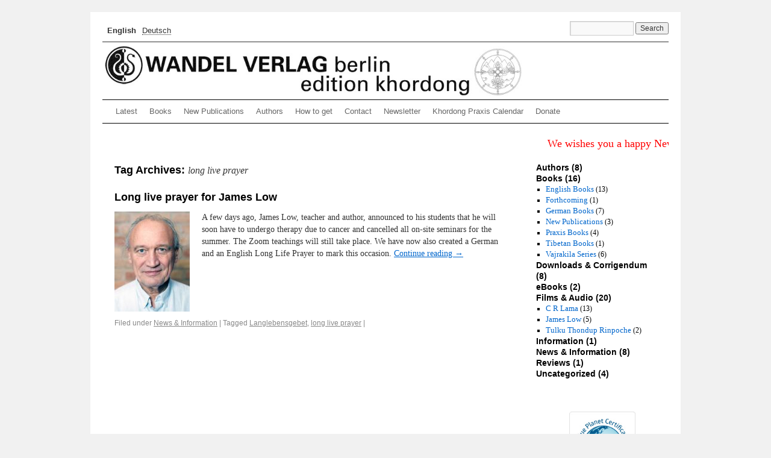

--- FILE ---
content_type: text/html; charset=UTF-8
request_url: https://www.wandel-verlag.de/en/tag/long-live-prayer-en/
body_size: 9218
content:
<!DOCTYPE html>
<html lang="en-US">
<head>
<meta charset="UTF-8" />
<meta name="viewport" content="width=device-width, initial-scale=1">
<title>long live prayer Archive - WANDEL VERLAG berlinWANDEL VERLAG berlin</title>
<link rel="profile" href="http://gmpg.org/xfn/11" />
<link rel="stylesheet" type="text/css" media="all" href="https://www.wandel-verlag.de/wp-content/themes/wandel/style.css" />
<link rel="pingback" href="https://www.wandel-verlag.de/xmlrpc.php" />
<meta name='robots' content='index, follow, max-image-preview:large, max-snippet:-1, max-video-preview:-1' />
	<style>img:is([sizes="auto" i], [sizes^="auto," i]) { contain-intrinsic-size: 3000px 1500px }</style>
	
	<!-- This site is optimized with the Yoast SEO plugin v26.7 - https://yoast.com/wordpress/plugins/seo/ -->
	<link rel="canonical" href="https://www.wandel-verlag.de/en/tag/long-live-prayer-en/" />
	<meta property="og:locale" content="en_US" />
	<meta property="og:type" content="article" />
	<meta property="og:title" content="long live prayer Archive - WANDEL VERLAG berlin" />
	<meta property="og:url" content="https://www.wandel-verlag.de/en/tag/long-live-prayer-en/" />
	<meta property="og:site_name" content="WANDEL VERLAG berlin" />
	<meta property="og:image" content="https://www.wandel-verlag.de/wp-content/uploads/kordong-logo.jpg" />
	<meta property="og:image:width" content="1708" />
	<meta property="og:image:height" content="1729" />
	<meta property="og:image:type" content="image/jpeg" />
	<meta name="twitter:card" content="summary_large_image" />
	<script type="application/ld+json" class="yoast-schema-graph">{"@context":"https://schema.org","@graph":[{"@type":"CollectionPage","@id":"https://www.wandel-verlag.de/en/tag/long-live-prayer-en/","url":"https://www.wandel-verlag.de/en/tag/long-live-prayer-en/","name":"long live prayer Archive - WANDEL VERLAG berlin","isPartOf":{"@id":"https://www.wandel-verlag.de/en/#website"},"primaryImageOfPage":{"@id":"https://www.wandel-verlag.de/en/tag/long-live-prayer-en/#primaryimage"},"image":{"@id":"https://www.wandel-verlag.de/en/tag/long-live-prayer-en/#primaryimage"},"thumbnailUrl":"https://www.wandel-verlag.de/wp-content/uploads/JAMES_LOW_20x30_MG_7587-Katrin_Roder-web-e1738933815560.jpg","breadcrumb":{"@id":"https://www.wandel-verlag.de/en/tag/long-live-prayer-en/#breadcrumb"},"inLanguage":"en-US"},{"@type":"ImageObject","inLanguage":"en-US","@id":"https://www.wandel-verlag.de/en/tag/long-live-prayer-en/#primaryimage","url":"https://www.wandel-verlag.de/wp-content/uploads/JAMES_LOW_20x30_MG_7587-Katrin_Roder-web-e1738933815560.jpg","contentUrl":"https://www.wandel-verlag.de/wp-content/uploads/JAMES_LOW_20x30_MG_7587-Katrin_Roder-web-e1738933815560.jpg","width":426,"height":567,"caption":"James Low"},{"@type":"BreadcrumbList","@id":"https://www.wandel-verlag.de/en/tag/long-live-prayer-en/#breadcrumb","itemListElement":[{"@type":"ListItem","position":1,"name":"Startseite","item":"https://www.wandel-verlag.de/en/"},{"@type":"ListItem","position":2,"name":"long live prayer"}]},{"@type":"WebSite","@id":"https://www.wandel-verlag.de/en/#website","url":"https://www.wandel-verlag.de/en/","name":"WANDEL VERLAG berlin","description":"edition khordong","publisher":{"@id":"https://www.wandel-verlag.de/en/#organization"},"potentialAction":[{"@type":"SearchAction","target":{"@type":"EntryPoint","urlTemplate":"https://www.wandel-verlag.de/en/?s={search_term_string}"},"query-input":{"@type":"PropertyValueSpecification","valueRequired":true,"valueName":"search_term_string"}}],"inLanguage":"en-US"},{"@type":"Organization","@id":"https://www.wandel-verlag.de/en/#organization","name":"edition khordong im Wandel Verlag","url":"https://www.wandel-verlag.de/en/","logo":{"@type":"ImageObject","inLanguage":"en-US","@id":"https://www.wandel-verlag.de/en/#/schema/logo/image/","url":"https://www.wandel-verlag.de/wp-content/uploads/wandelkhordong_logo_150x225-e1604923349635.gif","contentUrl":"https://www.wandel-verlag.de/wp-content/uploads/wandelkhordong_logo_150x225-e1604923349635.gif","width":100,"height":150,"caption":"edition khordong im Wandel Verlag"},"image":{"@id":"https://www.wandel-verlag.de/en/#/schema/logo/image/"},"sameAs":["https://www.facebook.com/wandel.verlag"]}]}</script>
	<!-- / Yoast SEO plugin. -->


<link rel="alternate" type="application/rss+xml" title="WANDEL VERLAG berlin &raquo; Feed" href="https://www.wandel-verlag.de/en/feed/" />
<link rel="alternate" type="application/rss+xml" title="WANDEL VERLAG berlin &raquo; Comments Feed" href="https://www.wandel-verlag.de/en/comments/feed/" />
<link rel="alternate" type="application/rss+xml" title="WANDEL VERLAG berlin &raquo; long live prayer Tag Feed" href="https://www.wandel-verlag.de/en/tag/long-live-prayer-en/feed/" />
<script type="text/javascript">
/* <![CDATA[ */
window._wpemojiSettings = {"baseUrl":"https:\/\/s.w.org\/images\/core\/emoji\/16.0.1\/72x72\/","ext":".png","svgUrl":"https:\/\/s.w.org\/images\/core\/emoji\/16.0.1\/svg\/","svgExt":".svg","source":{"concatemoji":"https:\/\/www.wandel-verlag.de\/wp-includes\/js\/wp-emoji-release.min.js?ver=6.8.3"}};
/*! This file is auto-generated */
!function(s,n){var o,i,e;function c(e){try{var t={supportTests:e,timestamp:(new Date).valueOf()};sessionStorage.setItem(o,JSON.stringify(t))}catch(e){}}function p(e,t,n){e.clearRect(0,0,e.canvas.width,e.canvas.height),e.fillText(t,0,0);var t=new Uint32Array(e.getImageData(0,0,e.canvas.width,e.canvas.height).data),a=(e.clearRect(0,0,e.canvas.width,e.canvas.height),e.fillText(n,0,0),new Uint32Array(e.getImageData(0,0,e.canvas.width,e.canvas.height).data));return t.every(function(e,t){return e===a[t]})}function u(e,t){e.clearRect(0,0,e.canvas.width,e.canvas.height),e.fillText(t,0,0);for(var n=e.getImageData(16,16,1,1),a=0;a<n.data.length;a++)if(0!==n.data[a])return!1;return!0}function f(e,t,n,a){switch(t){case"flag":return n(e,"\ud83c\udff3\ufe0f\u200d\u26a7\ufe0f","\ud83c\udff3\ufe0f\u200b\u26a7\ufe0f")?!1:!n(e,"\ud83c\udde8\ud83c\uddf6","\ud83c\udde8\u200b\ud83c\uddf6")&&!n(e,"\ud83c\udff4\udb40\udc67\udb40\udc62\udb40\udc65\udb40\udc6e\udb40\udc67\udb40\udc7f","\ud83c\udff4\u200b\udb40\udc67\u200b\udb40\udc62\u200b\udb40\udc65\u200b\udb40\udc6e\u200b\udb40\udc67\u200b\udb40\udc7f");case"emoji":return!a(e,"\ud83e\udedf")}return!1}function g(e,t,n,a){var r="undefined"!=typeof WorkerGlobalScope&&self instanceof WorkerGlobalScope?new OffscreenCanvas(300,150):s.createElement("canvas"),o=r.getContext("2d",{willReadFrequently:!0}),i=(o.textBaseline="top",o.font="600 32px Arial",{});return e.forEach(function(e){i[e]=t(o,e,n,a)}),i}function t(e){var t=s.createElement("script");t.src=e,t.defer=!0,s.head.appendChild(t)}"undefined"!=typeof Promise&&(o="wpEmojiSettingsSupports",i=["flag","emoji"],n.supports={everything:!0,everythingExceptFlag:!0},e=new Promise(function(e){s.addEventListener("DOMContentLoaded",e,{once:!0})}),new Promise(function(t){var n=function(){try{var e=JSON.parse(sessionStorage.getItem(o));if("object"==typeof e&&"number"==typeof e.timestamp&&(new Date).valueOf()<e.timestamp+604800&&"object"==typeof e.supportTests)return e.supportTests}catch(e){}return null}();if(!n){if("undefined"!=typeof Worker&&"undefined"!=typeof OffscreenCanvas&&"undefined"!=typeof URL&&URL.createObjectURL&&"undefined"!=typeof Blob)try{var e="postMessage("+g.toString()+"("+[JSON.stringify(i),f.toString(),p.toString(),u.toString()].join(",")+"));",a=new Blob([e],{type:"text/javascript"}),r=new Worker(URL.createObjectURL(a),{name:"wpTestEmojiSupports"});return void(r.onmessage=function(e){c(n=e.data),r.terminate(),t(n)})}catch(e){}c(n=g(i,f,p,u))}t(n)}).then(function(e){for(var t in e)n.supports[t]=e[t],n.supports.everything=n.supports.everything&&n.supports[t],"flag"!==t&&(n.supports.everythingExceptFlag=n.supports.everythingExceptFlag&&n.supports[t]);n.supports.everythingExceptFlag=n.supports.everythingExceptFlag&&!n.supports.flag,n.DOMReady=!1,n.readyCallback=function(){n.DOMReady=!0}}).then(function(){return e}).then(function(){var e;n.supports.everything||(n.readyCallback(),(e=n.source||{}).concatemoji?t(e.concatemoji):e.wpemoji&&e.twemoji&&(t(e.twemoji),t(e.wpemoji)))}))}((window,document),window._wpemojiSettings);
/* ]]> */
</script>
<style id='wp-emoji-styles-inline-css' type='text/css'>

	img.wp-smiley, img.emoji {
		display: inline !important;
		border: none !important;
		box-shadow: none !important;
		height: 1em !important;
		width: 1em !important;
		margin: 0 0.07em !important;
		vertical-align: -0.1em !important;
		background: none !important;
		padding: 0 !important;
	}
</style>
<link rel='stylesheet' id='wp-block-library-css' href='https://www.wandel-verlag.de/wp-includes/css/dist/block-library/style.min.css?ver=6.8.3' type='text/css' media='all' />
<style id='classic-theme-styles-inline-css' type='text/css'>
/*! This file is auto-generated */
.wp-block-button__link{color:#fff;background-color:#32373c;border-radius:9999px;box-shadow:none;text-decoration:none;padding:calc(.667em + 2px) calc(1.333em + 2px);font-size:1.125em}.wp-block-file__button{background:#32373c;color:#fff;text-decoration:none}
</style>
<style id='global-styles-inline-css' type='text/css'>
:root{--wp--preset--aspect-ratio--square: 1;--wp--preset--aspect-ratio--4-3: 4/3;--wp--preset--aspect-ratio--3-4: 3/4;--wp--preset--aspect-ratio--3-2: 3/2;--wp--preset--aspect-ratio--2-3: 2/3;--wp--preset--aspect-ratio--16-9: 16/9;--wp--preset--aspect-ratio--9-16: 9/16;--wp--preset--color--black: #000000;--wp--preset--color--cyan-bluish-gray: #abb8c3;--wp--preset--color--white: #ffffff;--wp--preset--color--pale-pink: #f78da7;--wp--preset--color--vivid-red: #cf2e2e;--wp--preset--color--luminous-vivid-orange: #ff6900;--wp--preset--color--luminous-vivid-amber: #fcb900;--wp--preset--color--light-green-cyan: #7bdcb5;--wp--preset--color--vivid-green-cyan: #00d084;--wp--preset--color--pale-cyan-blue: #8ed1fc;--wp--preset--color--vivid-cyan-blue: #0693e3;--wp--preset--color--vivid-purple: #9b51e0;--wp--preset--gradient--vivid-cyan-blue-to-vivid-purple: linear-gradient(135deg,rgba(6,147,227,1) 0%,rgb(155,81,224) 100%);--wp--preset--gradient--light-green-cyan-to-vivid-green-cyan: linear-gradient(135deg,rgb(122,220,180) 0%,rgb(0,208,130) 100%);--wp--preset--gradient--luminous-vivid-amber-to-luminous-vivid-orange: linear-gradient(135deg,rgba(252,185,0,1) 0%,rgba(255,105,0,1) 100%);--wp--preset--gradient--luminous-vivid-orange-to-vivid-red: linear-gradient(135deg,rgba(255,105,0,1) 0%,rgb(207,46,46) 100%);--wp--preset--gradient--very-light-gray-to-cyan-bluish-gray: linear-gradient(135deg,rgb(238,238,238) 0%,rgb(169,184,195) 100%);--wp--preset--gradient--cool-to-warm-spectrum: linear-gradient(135deg,rgb(74,234,220) 0%,rgb(151,120,209) 20%,rgb(207,42,186) 40%,rgb(238,44,130) 60%,rgb(251,105,98) 80%,rgb(254,248,76) 100%);--wp--preset--gradient--blush-light-purple: linear-gradient(135deg,rgb(255,206,236) 0%,rgb(152,150,240) 100%);--wp--preset--gradient--blush-bordeaux: linear-gradient(135deg,rgb(254,205,165) 0%,rgb(254,45,45) 50%,rgb(107,0,62) 100%);--wp--preset--gradient--luminous-dusk: linear-gradient(135deg,rgb(255,203,112) 0%,rgb(199,81,192) 50%,rgb(65,88,208) 100%);--wp--preset--gradient--pale-ocean: linear-gradient(135deg,rgb(255,245,203) 0%,rgb(182,227,212) 50%,rgb(51,167,181) 100%);--wp--preset--gradient--electric-grass: linear-gradient(135deg,rgb(202,248,128) 0%,rgb(113,206,126) 100%);--wp--preset--gradient--midnight: linear-gradient(135deg,rgb(2,3,129) 0%,rgb(40,116,252) 100%);--wp--preset--font-size--small: 13px;--wp--preset--font-size--medium: 20px;--wp--preset--font-size--large: 36px;--wp--preset--font-size--x-large: 42px;--wp--preset--spacing--20: 0.44rem;--wp--preset--spacing--30: 0.67rem;--wp--preset--spacing--40: 1rem;--wp--preset--spacing--50: 1.5rem;--wp--preset--spacing--60: 2.25rem;--wp--preset--spacing--70: 3.38rem;--wp--preset--spacing--80: 5.06rem;--wp--preset--shadow--natural: 6px 6px 9px rgba(0, 0, 0, 0.2);--wp--preset--shadow--deep: 12px 12px 50px rgba(0, 0, 0, 0.4);--wp--preset--shadow--sharp: 6px 6px 0px rgba(0, 0, 0, 0.2);--wp--preset--shadow--outlined: 6px 6px 0px -3px rgba(255, 255, 255, 1), 6px 6px rgba(0, 0, 0, 1);--wp--preset--shadow--crisp: 6px 6px 0px rgba(0, 0, 0, 1);}:where(.is-layout-flex){gap: 0.5em;}:where(.is-layout-grid){gap: 0.5em;}body .is-layout-flex{display: flex;}.is-layout-flex{flex-wrap: wrap;align-items: center;}.is-layout-flex > :is(*, div){margin: 0;}body .is-layout-grid{display: grid;}.is-layout-grid > :is(*, div){margin: 0;}:where(.wp-block-columns.is-layout-flex){gap: 2em;}:where(.wp-block-columns.is-layout-grid){gap: 2em;}:where(.wp-block-post-template.is-layout-flex){gap: 1.25em;}:where(.wp-block-post-template.is-layout-grid){gap: 1.25em;}.has-black-color{color: var(--wp--preset--color--black) !important;}.has-cyan-bluish-gray-color{color: var(--wp--preset--color--cyan-bluish-gray) !important;}.has-white-color{color: var(--wp--preset--color--white) !important;}.has-pale-pink-color{color: var(--wp--preset--color--pale-pink) !important;}.has-vivid-red-color{color: var(--wp--preset--color--vivid-red) !important;}.has-luminous-vivid-orange-color{color: var(--wp--preset--color--luminous-vivid-orange) !important;}.has-luminous-vivid-amber-color{color: var(--wp--preset--color--luminous-vivid-amber) !important;}.has-light-green-cyan-color{color: var(--wp--preset--color--light-green-cyan) !important;}.has-vivid-green-cyan-color{color: var(--wp--preset--color--vivid-green-cyan) !important;}.has-pale-cyan-blue-color{color: var(--wp--preset--color--pale-cyan-blue) !important;}.has-vivid-cyan-blue-color{color: var(--wp--preset--color--vivid-cyan-blue) !important;}.has-vivid-purple-color{color: var(--wp--preset--color--vivid-purple) !important;}.has-black-background-color{background-color: var(--wp--preset--color--black) !important;}.has-cyan-bluish-gray-background-color{background-color: var(--wp--preset--color--cyan-bluish-gray) !important;}.has-white-background-color{background-color: var(--wp--preset--color--white) !important;}.has-pale-pink-background-color{background-color: var(--wp--preset--color--pale-pink) !important;}.has-vivid-red-background-color{background-color: var(--wp--preset--color--vivid-red) !important;}.has-luminous-vivid-orange-background-color{background-color: var(--wp--preset--color--luminous-vivid-orange) !important;}.has-luminous-vivid-amber-background-color{background-color: var(--wp--preset--color--luminous-vivid-amber) !important;}.has-light-green-cyan-background-color{background-color: var(--wp--preset--color--light-green-cyan) !important;}.has-vivid-green-cyan-background-color{background-color: var(--wp--preset--color--vivid-green-cyan) !important;}.has-pale-cyan-blue-background-color{background-color: var(--wp--preset--color--pale-cyan-blue) !important;}.has-vivid-cyan-blue-background-color{background-color: var(--wp--preset--color--vivid-cyan-blue) !important;}.has-vivid-purple-background-color{background-color: var(--wp--preset--color--vivid-purple) !important;}.has-black-border-color{border-color: var(--wp--preset--color--black) !important;}.has-cyan-bluish-gray-border-color{border-color: var(--wp--preset--color--cyan-bluish-gray) !important;}.has-white-border-color{border-color: var(--wp--preset--color--white) !important;}.has-pale-pink-border-color{border-color: var(--wp--preset--color--pale-pink) !important;}.has-vivid-red-border-color{border-color: var(--wp--preset--color--vivid-red) !important;}.has-luminous-vivid-orange-border-color{border-color: var(--wp--preset--color--luminous-vivid-orange) !important;}.has-luminous-vivid-amber-border-color{border-color: var(--wp--preset--color--luminous-vivid-amber) !important;}.has-light-green-cyan-border-color{border-color: var(--wp--preset--color--light-green-cyan) !important;}.has-vivid-green-cyan-border-color{border-color: var(--wp--preset--color--vivid-green-cyan) !important;}.has-pale-cyan-blue-border-color{border-color: var(--wp--preset--color--pale-cyan-blue) !important;}.has-vivid-cyan-blue-border-color{border-color: var(--wp--preset--color--vivid-cyan-blue) !important;}.has-vivid-purple-border-color{border-color: var(--wp--preset--color--vivid-purple) !important;}.has-vivid-cyan-blue-to-vivid-purple-gradient-background{background: var(--wp--preset--gradient--vivid-cyan-blue-to-vivid-purple) !important;}.has-light-green-cyan-to-vivid-green-cyan-gradient-background{background: var(--wp--preset--gradient--light-green-cyan-to-vivid-green-cyan) !important;}.has-luminous-vivid-amber-to-luminous-vivid-orange-gradient-background{background: var(--wp--preset--gradient--luminous-vivid-amber-to-luminous-vivid-orange) !important;}.has-luminous-vivid-orange-to-vivid-red-gradient-background{background: var(--wp--preset--gradient--luminous-vivid-orange-to-vivid-red) !important;}.has-very-light-gray-to-cyan-bluish-gray-gradient-background{background: var(--wp--preset--gradient--very-light-gray-to-cyan-bluish-gray) !important;}.has-cool-to-warm-spectrum-gradient-background{background: var(--wp--preset--gradient--cool-to-warm-spectrum) !important;}.has-blush-light-purple-gradient-background{background: var(--wp--preset--gradient--blush-light-purple) !important;}.has-blush-bordeaux-gradient-background{background: var(--wp--preset--gradient--blush-bordeaux) !important;}.has-luminous-dusk-gradient-background{background: var(--wp--preset--gradient--luminous-dusk) !important;}.has-pale-ocean-gradient-background{background: var(--wp--preset--gradient--pale-ocean) !important;}.has-electric-grass-gradient-background{background: var(--wp--preset--gradient--electric-grass) !important;}.has-midnight-gradient-background{background: var(--wp--preset--gradient--midnight) !important;}.has-small-font-size{font-size: var(--wp--preset--font-size--small) !important;}.has-medium-font-size{font-size: var(--wp--preset--font-size--medium) !important;}.has-large-font-size{font-size: var(--wp--preset--font-size--large) !important;}.has-x-large-font-size{font-size: var(--wp--preset--font-size--x-large) !important;}
:where(.wp-block-post-template.is-layout-flex){gap: 1.25em;}:where(.wp-block-post-template.is-layout-grid){gap: 1.25em;}
:where(.wp-block-columns.is-layout-flex){gap: 2em;}:where(.wp-block-columns.is-layout-grid){gap: 2em;}
:root :where(.wp-block-pullquote){font-size: 1.5em;line-height: 1.6;}
</style>
<link rel='stylesheet' id='contact-form-7-css' href='https://www.wandel-verlag.de/wp-content/plugins/contact-form-7/includes/css/styles.css?ver=6.1.4' type='text/css' media='all' />
<link rel='stylesheet' id='ditty-news-ticker-font-css' href='https://www.wandel-verlag.de/wp-content/plugins/ditty-news-ticker/legacy/inc/static/libs/fontastic/styles.css?ver=3.1.63' type='text/css' media='all' />
<link rel='stylesheet' id='ditty-news-ticker-css' href='https://www.wandel-verlag.de/wp-content/plugins/ditty-news-ticker/legacy/inc/static/css/style.css?ver=3.1.63' type='text/css' media='all' />
<link rel='stylesheet' id='ditty-displays-css' href='https://www.wandel-verlag.de/wp-content/plugins/ditty-news-ticker/assets/build/dittyDisplays.css?ver=3.1.63' type='text/css' media='all' />
<link rel='stylesheet' id='ditty-fontawesome-css' href='https://www.wandel-verlag.de/wp-content/plugins/ditty-news-ticker/includes/libs/fontawesome-6.4.0/css/all.css?ver=6.4.0' type='text/css' media='' />
<link rel='stylesheet' id='wpml-legacy-horizontal-list-0-css' href='https://www.wandel-verlag.de/wp-content/plugins/sitepress-multilingual-cms/templates/language-switchers/legacy-list-horizontal/style.min.css?ver=1' type='text/css' media='all' />
<script type="text/javascript" src="https://www.wandel-verlag.de/wp-includes/js/jquery/jquery.min.js?ver=3.7.1" id="jquery-core-js"></script>
<script type="text/javascript" src="https://www.wandel-verlag.de/wp-includes/js/jquery/jquery-migrate.min.js?ver=3.4.1" id="jquery-migrate-js"></script>
<link rel="https://api.w.org/" href="https://www.wandel-verlag.de/en/wp-json/" /><link rel="alternate" title="JSON" type="application/json" href="https://www.wandel-verlag.de/en/wp-json/wp/v2/tags/201" /><link rel="EditURI" type="application/rsd+xml" title="RSD" href="https://www.wandel-verlag.de/xmlrpc.php?rsd" />
<meta name="generator" content="WordPress 6.8.3" />
<meta name="generator" content="WPML ver:4.8.6 stt:1,3;" />
<style></style><meta property="og:image" content="https://www.wandel-verlag.de/wp-content/uploads/JAMES_LOW_20x30_MG_7587-Katrin_Roder-web-e1738933815560.jpg" / ><link rel="icon" href="https://www.wandel-verlag.de/wp-content/uploads/cropped-Wandel_Logo_2_weiss_freigestellt-32x32.jpg" sizes="32x32" />
<link rel="icon" href="https://www.wandel-verlag.de/wp-content/uploads/cropped-Wandel_Logo_2_weiss_freigestellt-192x192.jpg" sizes="192x192" />
<link rel="apple-touch-icon" href="https://www.wandel-verlag.de/wp-content/uploads/cropped-Wandel_Logo_2_weiss_freigestellt-180x180.jpg" />
<meta name="msapplication-TileImage" content="https://www.wandel-verlag.de/wp-content/uploads/cropped-Wandel_Logo_2_weiss_freigestellt-270x270.jpg" />
</head>

<body class="archive tag tag-long-live-prayer-en tag-201 wp-theme-wandel">
<div id="wrapper" class="hfeed">
	<div id="header">
		<div id="masthead">
			
				<div id="secondary" class="widget-area" role="complementary">
					<ul class="xoxo">
						<li id="search-6" class="widget-container widget_search"><form role="search" method="get" id="searchform" class="searchform" action="https://www.wandel-verlag.de/en/">
				<div>
					<label class="screen-reader-text" for="s">Search for:</label>
					<input type="text" value="" name="s" id="s" />
					<input type="submit" id="searchsubmit" value="Search" />
				</div>
			</form></li><li id="icl_lang_sel_widget-2" class="widget-container widget_icl_lang_sel_widget">
<div class="wpml-ls-sidebars-secondary-widget-area wpml-ls wpml-ls-legacy-list-horizontal">
	<ul role="menu"><li class="wpml-ls-slot-secondary-widget-area wpml-ls-item wpml-ls-item-en wpml-ls-current-language wpml-ls-first-item wpml-ls-item-legacy-list-horizontal" role="none">
				<a href="https://www.wandel-verlag.de/en/tag/long-live-prayer-en/" class="wpml-ls-link" role="menuitem" data-wpel-link="internal">
                    <span class="wpml-ls-native" role="menuitem">English</span></a>
			</li><li class="wpml-ls-slot-secondary-widget-area wpml-ls-item wpml-ls-item-de wpml-ls-last-item wpml-ls-item-legacy-list-horizontal" role="none">
				<a href="https://www.wandel-verlag.de/tag/long-live-prayer/" class="wpml-ls-link" role="menuitem" aria-label="Switch to Deutsch" title="Switch to Deutsch" data-wpel-link="internal">
                    <span class="wpml-ls-native" lang="de">Deutsch</span></a>
			</li></ul>
</div>
</li>					</ul>
				</div><!-- #secondary .widget-area -->

						<div id="branding" role="banner">
								<div id="site-title">
					<span>
						<a href="https://www.wandel-verlag.de/en/" title="WANDEL VERLAG berlin" rel="home" data-wpel-link="internal">
																							<img src="https://www.wandel-verlag.de/wp-content/uploads/wandelheaderweb11.jpg" width="940" height="127" alt="" />
														</a>
					</span>
				</div>
				<div id="site-description">edition khordong</div>

				
			</div><!-- #branding -->

			<div id="access" role="navigation">
			  				<div class="skip-link screen-reader-text"><a href="#content" title="Skip to content">Skip to content</a></div>
								<div class="menu-header"><ul id="menu-home-englisch" class="menu"><li id="menu-item-3627" class="menu-item menu-item-type-custom menu-item-object-custom menu-item-3627"><a href="https://www.wandel-verlag.de/en" data-wpel-link="internal">Latest</a></li>
<li id="menu-item-3628" class="menu-item menu-item-type-taxonomy menu-item-object-category menu-item-3628"><a href="https://www.wandel-verlag.de/en/category/books/" data-wpel-link="internal">Books</a></li>
<li id="menu-item-3629" class="menu-item menu-item-type-taxonomy menu-item-object-category menu-item-3629"><a href="https://www.wandel-verlag.de/en/category/books/new-publications/" data-wpel-link="internal">New Publications</a></li>
<li id="menu-item-3630" class="menu-item menu-item-type-taxonomy menu-item-object-category menu-item-3630"><a href="https://www.wandel-verlag.de/en/category/authors/" data-wpel-link="internal">Authors</a></li>
<li id="menu-item-3631" class="menu-item menu-item-type-post_type menu-item-object-page menu-item-3631"><a href="https://www.wandel-verlag.de/en/how-to-get/" data-wpel-link="internal">How to get</a></li>
<li id="menu-item-3632" class="menu-item menu-item-type-post_type menu-item-object-page menu-item-3632"><a href="https://www.wandel-verlag.de/en/contact/" data-wpel-link="internal">Contact</a></li>
<li id="menu-item-3633" class="menu-item menu-item-type-post_type menu-item-object-page menu-item-3633"><a href="https://www.wandel-verlag.de/en/newsletter/" data-wpel-link="internal">Newsletter</a></li>
<li id="menu-item-4075" class="menu-item menu-item-type-post_type menu-item-object-page menu-item-4075"><a href="https://www.wandel-verlag.de/en/khordong-praxis-kalender/" data-wpel-link="internal">Khordong Praxis Calendar</a></li>
<li id="menu-item-13809" class="menu-item menu-item-type-post_type menu-item-object-page menu-item-13809"><a href="https://www.wandel-verlag.de/en/donation/" data-wpel-link="internal">Donate</a></li>
</ul></div>			</div><!-- #access -->
		</div><!-- #masthead -->
	</div><!-- #header -->

	<div id="main">
		<div style="margin-top:-1rem; padding-bottom:1rem;">
			<div id="mtphr-dnt-11672" class="mtphr-dnt mtphr-dnt-11672 mtphr-dnt-default mtphr-dnt-scroll mtphr-dnt-scroll-left"><div class="mtphr-dnt-wrapper mtphr-dnt-clearfix"><div class="mtphr-dnt-tick-container"><div class="mtphr-dnt-tick-contents"><div style="height:24px;" class="mtphr-dnt-tick mtphr-dnt-default-tick mtphr-dnt-clearfix "><h2><span style="color: #ff0000">We wishes you a happy New Year. May 2026 be the year you stop surviving and start living. May you release what drained you, forgive what hurt you, and walk forward lighter than before. May your mind find peace, your body find health, your heart find love, and your live find meaning. May 2026 meet you kinder than all the years before – and may you finally realise how worthy you&#8217;ve always been. Welcoem 2026. Om Mani Padma Hung. Om Mani Padma Hung. Om Mani Padma Hung.</span></h2></div></div></div></div></div>		</div>
		<div id="container">
			<div id="content" role="main">

				<h1 class="page-title">Tag Archives: <span>long live prayer</span></h1>






			<div id="post-13854" class="post-13854 post type-post status-publish format-standard has-post-thumbnail hentry category-info-en tag-langlebensgebet-en tag-long-live-prayer-en">
			<h2 class="entry-title"><a href="https://www.wandel-verlag.de/en/langlebensgebet-fuer-james-low/" title="Permalink to Long live prayer for James Low" rel="bookmark" data-wpel-link="internal">Long live prayer for James Low</a></h2>

			<!--
			<div class="entry-meta">
				<span class="meta-prep meta-prep-author">Posted on</span> <a href="https://www.wandel-verlag.de/en/langlebensgebet-fuer-james-low/" title="11:11" rel="bookmark" data-wpel-link="internal"><span class="entry-date">23. March 2023</span></a> <span class="meta-sep">by</span> <span class="author vcard"><a class="url fn n" href="https://www.wandel-verlag.de/en/author/tsultrim/" title="View all posts by webmaster" data-wpel-link="internal">webmaster</a></span>			</div>-->
			<!-- .entry-meta -->

				<div class="entry-summary">
				<img width="125" height="166" src="https://www.wandel-verlag.de/wp-content/uploads/JAMES_LOW_20x30_MG_7587-Katrin_Roder-web-125x166.jpg" class="attachment-post-thumbnail size-post-thumbnail wp-post-image" alt="James Low" decoding="async" srcset="https://www.wandel-verlag.de/wp-content/uploads/JAMES_LOW_20x30_MG_7587-Katrin_Roder-web-125x166.jpg 125w, https://www.wandel-verlag.de/wp-content/uploads/JAMES_LOW_20x30_MG_7587-Katrin_Roder-web-225x300.jpg 225w, https://www.wandel-verlag.de/wp-content/uploads/JAMES_LOW_20x30_MG_7587-Katrin_Roder-web-113x150.jpg 113w, https://www.wandel-verlag.de/wp-content/uploads/JAMES_LOW_20x30_MG_7587-Katrin_Roder-web.jpg 426w" sizes="(max-width: 125px) 100vw, 125px" /><p>A few days ago, James Low, teacher and author, announced to his students that he will soon have to undergo therapy due to cancer and cancelled all on-site seminars for the summer. The Zoom teachings will still take place. We have now also created a German and an English Long Life Prayer to mark this occasion. <a href="https://www.wandel-verlag.de/en/langlebensgebet-fuer-james-low/" data-wpel-link="internal">Continue reading <span class="meta-nav">&rarr;</span></a></p>
			</div><!-- .entry-summary -->
	
			<div class="entry-utility">
									<span class="cat-links">
						<span class="entry-utility-prep entry-utility-prep-cat-links">Filed under</span> <a href="https://www.wandel-verlag.de/en/category/info-en/" rel="category tag" data-wpel-link="internal">News &amp; Information</a>					</span>
					<span class="meta-sep">|</span>
													<span class="tag-links">
						<span class="entry-utility-prep entry-utility-prep-tag-links">Tagged</span> <a href="https://www.wandel-verlag.de/en/tag/langlebensgebet-en/" rel="tag" data-wpel-link="internal">Langlebensgebet</a>, <a href="https://www.wandel-verlag.de/en/tag/long-live-prayer-en/" rel="tag" data-wpel-link="internal">long live prayer</a>					</span>
					<span class="meta-sep">|</span>
								<!--<span class="comments-link"><span>Comments Off<span class="screen-reader-text"> on Long live prayer for James Low</span></span></span>-->
							</div><!-- .entry-utility -->
		</div><!-- #post-## -->

		
	

			</div><!-- #content -->
		</div><!-- #container -->


		<div id="primary" class="widget-area" role="complementary">
			<ul class="xoxo">

<li id="categories-2" class="widget-container widget_categories"><h3 class="widget-title"> </h3>
			<ul>
					<li class="cat-item cat-item-117"><a href="https://www.wandel-verlag.de/en/category/authors/" data-wpel-link="internal">Authors</a> (8)
</li>
	<li class="cat-item cat-item-113"><a href="https://www.wandel-verlag.de/en/category/books/" data-wpel-link="internal">Books</a> (16)
<ul class='children'>
	<li class="cat-item cat-item-115"><a href="https://www.wandel-verlag.de/en/category/books/english-books-2/" data-wpel-link="internal">English Books</a> (13)
</li>
	<li class="cat-item cat-item-119"><a href="https://www.wandel-verlag.de/en/category/books/forthcoming/" data-wpel-link="internal">Forthcoming</a> (1)
</li>
	<li class="cat-item cat-item-114"><a href="https://www.wandel-verlag.de/en/category/books/german-books/" data-wpel-link="internal">German Books</a> (7)
</li>
	<li class="cat-item cat-item-116"><a href="https://www.wandel-verlag.de/en/category/books/new-publications/" data-wpel-link="internal">New Publications</a> (3)
</li>
	<li class="cat-item cat-item-120"><a href="https://www.wandel-verlag.de/en/category/books/praxis-books/" data-wpel-link="internal">Praxis Books</a> (4)
</li>
	<li class="cat-item cat-item-121"><a href="https://www.wandel-verlag.de/en/category/books/tibetan-books/" data-wpel-link="internal">Tibetan Books</a> (1)
</li>
	<li class="cat-item cat-item-124"><a href="https://www.wandel-verlag.de/en/category/books/vajrakila-series/" data-wpel-link="internal">Vajrakila Series</a> (6)
</li>
</ul>
</li>
	<li class="cat-item cat-item-126"><a href="https://www.wandel-verlag.de/en/category/downloads-corrigendum/" data-wpel-link="internal">Downloads &amp; Corrigendum</a> (8)
</li>
	<li class="cat-item cat-item-183"><a href="https://www.wandel-verlag.de/en/category/ebooks-en/" data-wpel-link="internal">eBooks</a> (2)
</li>
	<li class="cat-item cat-item-127"><a href="https://www.wandel-verlag.de/en/category/films/" data-wpel-link="internal">Films &amp; Audio</a> (20)
<ul class='children'>
	<li class="cat-item cat-item-125"><a href="https://www.wandel-verlag.de/en/category/films/c-r-lama/" data-wpel-link="internal">C R Lama</a> (13)
</li>
	<li class="cat-item cat-item-118"><a href="https://www.wandel-verlag.de/en/category/films/james-low-2/" data-wpel-link="internal">James Low</a> (5)
</li>
	<li class="cat-item cat-item-213"><a href="https://www.wandel-verlag.de/en/category/films/tulku-thondup-rinpoche-en/" data-wpel-link="internal">Tulku Thondup Rinpoche</a> (2)
</li>
</ul>
</li>
	<li class="cat-item cat-item-181"><a href="https://www.wandel-verlag.de/en/category/information-en/" data-wpel-link="internal">Information</a> (1)
</li>
	<li class="cat-item cat-item-152"><a href="https://www.wandel-verlag.de/en/category/info-en/" data-wpel-link="internal">News &amp; Information</a> (8)
</li>
	<li class="cat-item cat-item-122"><a href="https://www.wandel-verlag.de/en/category/reviews/" data-wpel-link="internal">Reviews</a> (1)
</li>
	<li class="cat-item cat-item-112"><a href="https://www.wandel-verlag.de/en/category/uncategorized/" data-wpel-link="internal">Uncategorized</a> (4)
</li>
			</ul>

			</li>			</ul>  
			<br><br>
			<div style="text-align:center">
			<a target="_blank" href="https://blueplanetcertificate.com/teilnehmer/cert10/" data-wpel-link="external" rel="external noopener noreferrer"><img width="110" src="https://blueplanetcertificate.com/cert-img/cert_i105s150x240.jpg" alt="Blue Planet Certificate"/></a></div>
		</div><!-- #primary .widget-area -->

	</div><!-- #main -->

	<div id="footer" role="contentinfo">
		<div id="colophon">



			<div id="footer-widget-area" role="complementary">

				<div id="first" class="widget-area">
					<ul class="xoxo">
						<li id="nav_menu-4" class="widget-container widget_nav_menu"><div class="menu-footer-englisch-container"><ul id="menu-footer-englisch" class="menu"><li id="menu-item-3635" class="menu-item menu-item-type-post_type menu-item-object-page menu-item-3635"><a href="https://www.wandel-verlag.de/en/about-us/" data-wpel-link="internal">About us</a></li>
<li id="menu-item-3636" class="menu-item menu-item-type-post_type menu-item-object-page menu-item-3636"><a href="https://www.wandel-verlag.de/en/credits/" data-wpel-link="internal">Credits</a></li>
<li id="menu-item-3637" class="menu-item menu-item-type-post_type menu-item-object-page menu-item-3637"><a href="https://www.wandel-verlag.de/en/right-of-revocation/" data-wpel-link="internal">Right of revocation</a></li>
<li id="menu-item-3638" class="menu-item menu-item-type-post_type menu-item-object-page menu-item-3638"><a href="https://www.wandel-verlag.de/en/legal/" data-wpel-link="internal">Legal</a></li>
<li id="menu-item-3639" class="menu-item menu-item-type-post_type menu-item-object-page menu-item-3639"><a href="https://www.wandel-verlag.de/en/privacy-policy/" data-wpel-link="internal">Privacy Policy</a></li>
<li id="menu-item-3640" class="menu-item menu-item-type-post_type menu-item-object-page menu-item-3640"><a href="https://www.wandel-verlag.de/en/disclaimer/" data-wpel-link="internal">Disclaimer</a></li>
<li id="menu-item-3641" class="menu-item menu-item-type-post_type menu-item-object-page menu-item-3641"><a href="https://www.wandel-verlag.de/en/links/" data-wpel-link="internal">Links</a></li>
</ul></div></li>					</ul>
				</div><!-- #first .widget-area -->




			</div><!-- #footer-widget-area -->

			<div id="site-info">
				<a href="https://www.wandel-verlag.de/en/" title="WANDEL VERLAG berlin" rel="home" data-wpel-link="internal">
					&copy; 2026 WANDEL VERLAG berlin				</a>
			</div><!-- #site-info -->

			<!--
			<div id="site-generator">

				<a href="http://www.khordong.net/" title="Khordong Websites" rel="generator external noopener noreferrer" data-wpel-link="external" target="_blank">
					Khordong Websites				</a>
			</div>--><!-- #site-generator -->
		</div><!-- #colophon -->

	</div><!-- #footer -->

</div><!-- #wrapper -->

<script type="speculationrules">
{"prefetch":[{"source":"document","where":{"and":[{"href_matches":"\/en\/*"},{"not":{"href_matches":["\/wp-*.php","\/wp-admin\/*","\/wp-content\/uploads\/*","\/wp-content\/*","\/wp-content\/plugins\/*","\/wp-content\/themes\/wandel\/*","\/en\/*\\?(.+)"]}},{"not":{"selector_matches":"a[rel~=\"nofollow\"]"}},{"not":{"selector_matches":".no-prefetch, .no-prefetch a"}}]},"eagerness":"conservative"}]}
</script>
<script type="text/javascript" src="https://www.wandel-verlag.de/wp-includes/js/dist/hooks.min.js?ver=4d63a3d491d11ffd8ac6" id="wp-hooks-js"></script>
<script type="text/javascript" src="https://www.wandel-verlag.de/wp-includes/js/dist/i18n.min.js?ver=5e580eb46a90c2b997e6" id="wp-i18n-js"></script>
<script type="text/javascript" id="wp-i18n-js-after">
/* <![CDATA[ */
wp.i18n.setLocaleData( { 'text direction\u0004ltr': [ 'ltr' ] } );
/* ]]> */
</script>
<script type="text/javascript" src="https://www.wandel-verlag.de/wp-content/plugins/contact-form-7/includes/swv/js/index.js?ver=6.1.4" id="swv-js"></script>
<script type="text/javascript" id="contact-form-7-js-before">
/* <![CDATA[ */
var wpcf7 = {
    "api": {
        "root": "https:\/\/www.wandel-verlag.de\/en\/wp-json\/",
        "namespace": "contact-form-7\/v1"
    }
};
/* ]]> */
</script>
<script type="text/javascript" src="https://www.wandel-verlag.de/wp-content/plugins/contact-form-7/includes/js/index.js?ver=6.1.4" id="contact-form-7-js"></script>
<script type="text/javascript" src="https://www.wandel-verlag.de/wp-content/plugins/ditty-news-ticker/legacy/inc/static/js/swiped-events.min.js?ver=1.1.4" id="swiped-events-js"></script>
<script type="text/javascript" src="https://www.wandel-verlag.de/wp-includes/js/imagesloaded.min.js?ver=5.0.0" id="imagesloaded-js"></script>
<script type="text/javascript" src="https://www.wandel-verlag.de/wp-includes/js/jquery/ui/effect.min.js?ver=1.13.3" id="jquery-effects-core-js"></script>
<script type="text/javascript" id="ditty-news-ticker-js-extra">
/* <![CDATA[ */
var mtphr_dnt_vars = {"is_rtl":""};
/* ]]> */
</script>
<script type="text/javascript" src="https://www.wandel-verlag.de/wp-content/plugins/ditty-news-ticker/legacy/inc/static/js/ditty-news-ticker.js?ver=3.1.63" id="ditty-news-ticker-js"></script>
<script type="text/javascript" src="https://www.google.com/recaptcha/api.js?render=6LfmzOAZAAAAAAnFGSvG4_61qyuZQWJ-PhaSUn4h&amp;ver=3.0" id="google-recaptcha-js"></script>
<script type="text/javascript" src="https://www.wandel-verlag.de/wp-includes/js/dist/vendor/wp-polyfill.min.js?ver=3.15.0" id="wp-polyfill-js"></script>
<script type="text/javascript" id="wpcf7-recaptcha-js-before">
/* <![CDATA[ */
var wpcf7_recaptcha = {
    "sitekey": "6LfmzOAZAAAAAAnFGSvG4_61qyuZQWJ-PhaSUn4h",
    "actions": {
        "homepage": "homepage",
        "contactform": "contactform"
    }
};
/* ]]> */
</script>
<script type="text/javascript" src="https://www.wandel-verlag.de/wp-content/plugins/contact-form-7/modules/recaptcha/index.js?ver=6.1.4" id="wpcf7-recaptcha-js"></script>
		<script>
			jQuery( function( $ ) {
							$( '#mtphr-dnt-11672' ).ditty_news_ticker({
					id : '11672',
					type : 'scroll',
					scroll_direction : 'left',
					scroll_speed : 10,
					scroll_pause : 0,
					scroll_spacing : 10,
					scroll_init : 0,
					scroll_init_delay : 2,
					rotate_type : 'fade',
					auto_rotate : 1,
					rotate_delay : 7,
					rotate_pause : 0,
					rotate_speed : 10,
					rotate_ease : 'easeInOutQuint',
					nav_reverse : 0,
					disable_touchswipe : 0,
					offset : 0,
					after_load : function( $ticker ) {
											},
					before_change : function( $ticker ) {
											},
					after_change : function( $ticker ) {
											}
				});
			 			});
		</script>
		</body>
</html><!-- WP Fastest Cache file was created in 1.362 seconds, on 16. January 2026 @ 06:15 -->

--- FILE ---
content_type: text/html; charset=utf-8
request_url: https://www.google.com/recaptcha/api2/anchor?ar=1&k=6LfmzOAZAAAAAAnFGSvG4_61qyuZQWJ-PhaSUn4h&co=aHR0cHM6Ly93d3cud2FuZGVsLXZlcmxhZy5kZTo0NDM.&hl=en&v=PoyoqOPhxBO7pBk68S4YbpHZ&size=invisible&anchor-ms=20000&execute-ms=30000&cb=hjl8hmteod3j
body_size: 48824
content:
<!DOCTYPE HTML><html dir="ltr" lang="en"><head><meta http-equiv="Content-Type" content="text/html; charset=UTF-8">
<meta http-equiv="X-UA-Compatible" content="IE=edge">
<title>reCAPTCHA</title>
<style type="text/css">
/* cyrillic-ext */
@font-face {
  font-family: 'Roboto';
  font-style: normal;
  font-weight: 400;
  font-stretch: 100%;
  src: url(//fonts.gstatic.com/s/roboto/v48/KFO7CnqEu92Fr1ME7kSn66aGLdTylUAMa3GUBHMdazTgWw.woff2) format('woff2');
  unicode-range: U+0460-052F, U+1C80-1C8A, U+20B4, U+2DE0-2DFF, U+A640-A69F, U+FE2E-FE2F;
}
/* cyrillic */
@font-face {
  font-family: 'Roboto';
  font-style: normal;
  font-weight: 400;
  font-stretch: 100%;
  src: url(//fonts.gstatic.com/s/roboto/v48/KFO7CnqEu92Fr1ME7kSn66aGLdTylUAMa3iUBHMdazTgWw.woff2) format('woff2');
  unicode-range: U+0301, U+0400-045F, U+0490-0491, U+04B0-04B1, U+2116;
}
/* greek-ext */
@font-face {
  font-family: 'Roboto';
  font-style: normal;
  font-weight: 400;
  font-stretch: 100%;
  src: url(//fonts.gstatic.com/s/roboto/v48/KFO7CnqEu92Fr1ME7kSn66aGLdTylUAMa3CUBHMdazTgWw.woff2) format('woff2');
  unicode-range: U+1F00-1FFF;
}
/* greek */
@font-face {
  font-family: 'Roboto';
  font-style: normal;
  font-weight: 400;
  font-stretch: 100%;
  src: url(//fonts.gstatic.com/s/roboto/v48/KFO7CnqEu92Fr1ME7kSn66aGLdTylUAMa3-UBHMdazTgWw.woff2) format('woff2');
  unicode-range: U+0370-0377, U+037A-037F, U+0384-038A, U+038C, U+038E-03A1, U+03A3-03FF;
}
/* math */
@font-face {
  font-family: 'Roboto';
  font-style: normal;
  font-weight: 400;
  font-stretch: 100%;
  src: url(//fonts.gstatic.com/s/roboto/v48/KFO7CnqEu92Fr1ME7kSn66aGLdTylUAMawCUBHMdazTgWw.woff2) format('woff2');
  unicode-range: U+0302-0303, U+0305, U+0307-0308, U+0310, U+0312, U+0315, U+031A, U+0326-0327, U+032C, U+032F-0330, U+0332-0333, U+0338, U+033A, U+0346, U+034D, U+0391-03A1, U+03A3-03A9, U+03B1-03C9, U+03D1, U+03D5-03D6, U+03F0-03F1, U+03F4-03F5, U+2016-2017, U+2034-2038, U+203C, U+2040, U+2043, U+2047, U+2050, U+2057, U+205F, U+2070-2071, U+2074-208E, U+2090-209C, U+20D0-20DC, U+20E1, U+20E5-20EF, U+2100-2112, U+2114-2115, U+2117-2121, U+2123-214F, U+2190, U+2192, U+2194-21AE, U+21B0-21E5, U+21F1-21F2, U+21F4-2211, U+2213-2214, U+2216-22FF, U+2308-230B, U+2310, U+2319, U+231C-2321, U+2336-237A, U+237C, U+2395, U+239B-23B7, U+23D0, U+23DC-23E1, U+2474-2475, U+25AF, U+25B3, U+25B7, U+25BD, U+25C1, U+25CA, U+25CC, U+25FB, U+266D-266F, U+27C0-27FF, U+2900-2AFF, U+2B0E-2B11, U+2B30-2B4C, U+2BFE, U+3030, U+FF5B, U+FF5D, U+1D400-1D7FF, U+1EE00-1EEFF;
}
/* symbols */
@font-face {
  font-family: 'Roboto';
  font-style: normal;
  font-weight: 400;
  font-stretch: 100%;
  src: url(//fonts.gstatic.com/s/roboto/v48/KFO7CnqEu92Fr1ME7kSn66aGLdTylUAMaxKUBHMdazTgWw.woff2) format('woff2');
  unicode-range: U+0001-000C, U+000E-001F, U+007F-009F, U+20DD-20E0, U+20E2-20E4, U+2150-218F, U+2190, U+2192, U+2194-2199, U+21AF, U+21E6-21F0, U+21F3, U+2218-2219, U+2299, U+22C4-22C6, U+2300-243F, U+2440-244A, U+2460-24FF, U+25A0-27BF, U+2800-28FF, U+2921-2922, U+2981, U+29BF, U+29EB, U+2B00-2BFF, U+4DC0-4DFF, U+FFF9-FFFB, U+10140-1018E, U+10190-1019C, U+101A0, U+101D0-101FD, U+102E0-102FB, U+10E60-10E7E, U+1D2C0-1D2D3, U+1D2E0-1D37F, U+1F000-1F0FF, U+1F100-1F1AD, U+1F1E6-1F1FF, U+1F30D-1F30F, U+1F315, U+1F31C, U+1F31E, U+1F320-1F32C, U+1F336, U+1F378, U+1F37D, U+1F382, U+1F393-1F39F, U+1F3A7-1F3A8, U+1F3AC-1F3AF, U+1F3C2, U+1F3C4-1F3C6, U+1F3CA-1F3CE, U+1F3D4-1F3E0, U+1F3ED, U+1F3F1-1F3F3, U+1F3F5-1F3F7, U+1F408, U+1F415, U+1F41F, U+1F426, U+1F43F, U+1F441-1F442, U+1F444, U+1F446-1F449, U+1F44C-1F44E, U+1F453, U+1F46A, U+1F47D, U+1F4A3, U+1F4B0, U+1F4B3, U+1F4B9, U+1F4BB, U+1F4BF, U+1F4C8-1F4CB, U+1F4D6, U+1F4DA, U+1F4DF, U+1F4E3-1F4E6, U+1F4EA-1F4ED, U+1F4F7, U+1F4F9-1F4FB, U+1F4FD-1F4FE, U+1F503, U+1F507-1F50B, U+1F50D, U+1F512-1F513, U+1F53E-1F54A, U+1F54F-1F5FA, U+1F610, U+1F650-1F67F, U+1F687, U+1F68D, U+1F691, U+1F694, U+1F698, U+1F6AD, U+1F6B2, U+1F6B9-1F6BA, U+1F6BC, U+1F6C6-1F6CF, U+1F6D3-1F6D7, U+1F6E0-1F6EA, U+1F6F0-1F6F3, U+1F6F7-1F6FC, U+1F700-1F7FF, U+1F800-1F80B, U+1F810-1F847, U+1F850-1F859, U+1F860-1F887, U+1F890-1F8AD, U+1F8B0-1F8BB, U+1F8C0-1F8C1, U+1F900-1F90B, U+1F93B, U+1F946, U+1F984, U+1F996, U+1F9E9, U+1FA00-1FA6F, U+1FA70-1FA7C, U+1FA80-1FA89, U+1FA8F-1FAC6, U+1FACE-1FADC, U+1FADF-1FAE9, U+1FAF0-1FAF8, U+1FB00-1FBFF;
}
/* vietnamese */
@font-face {
  font-family: 'Roboto';
  font-style: normal;
  font-weight: 400;
  font-stretch: 100%;
  src: url(//fonts.gstatic.com/s/roboto/v48/KFO7CnqEu92Fr1ME7kSn66aGLdTylUAMa3OUBHMdazTgWw.woff2) format('woff2');
  unicode-range: U+0102-0103, U+0110-0111, U+0128-0129, U+0168-0169, U+01A0-01A1, U+01AF-01B0, U+0300-0301, U+0303-0304, U+0308-0309, U+0323, U+0329, U+1EA0-1EF9, U+20AB;
}
/* latin-ext */
@font-face {
  font-family: 'Roboto';
  font-style: normal;
  font-weight: 400;
  font-stretch: 100%;
  src: url(//fonts.gstatic.com/s/roboto/v48/KFO7CnqEu92Fr1ME7kSn66aGLdTylUAMa3KUBHMdazTgWw.woff2) format('woff2');
  unicode-range: U+0100-02BA, U+02BD-02C5, U+02C7-02CC, U+02CE-02D7, U+02DD-02FF, U+0304, U+0308, U+0329, U+1D00-1DBF, U+1E00-1E9F, U+1EF2-1EFF, U+2020, U+20A0-20AB, U+20AD-20C0, U+2113, U+2C60-2C7F, U+A720-A7FF;
}
/* latin */
@font-face {
  font-family: 'Roboto';
  font-style: normal;
  font-weight: 400;
  font-stretch: 100%;
  src: url(//fonts.gstatic.com/s/roboto/v48/KFO7CnqEu92Fr1ME7kSn66aGLdTylUAMa3yUBHMdazQ.woff2) format('woff2');
  unicode-range: U+0000-00FF, U+0131, U+0152-0153, U+02BB-02BC, U+02C6, U+02DA, U+02DC, U+0304, U+0308, U+0329, U+2000-206F, U+20AC, U+2122, U+2191, U+2193, U+2212, U+2215, U+FEFF, U+FFFD;
}
/* cyrillic-ext */
@font-face {
  font-family: 'Roboto';
  font-style: normal;
  font-weight: 500;
  font-stretch: 100%;
  src: url(//fonts.gstatic.com/s/roboto/v48/KFO7CnqEu92Fr1ME7kSn66aGLdTylUAMa3GUBHMdazTgWw.woff2) format('woff2');
  unicode-range: U+0460-052F, U+1C80-1C8A, U+20B4, U+2DE0-2DFF, U+A640-A69F, U+FE2E-FE2F;
}
/* cyrillic */
@font-face {
  font-family: 'Roboto';
  font-style: normal;
  font-weight: 500;
  font-stretch: 100%;
  src: url(//fonts.gstatic.com/s/roboto/v48/KFO7CnqEu92Fr1ME7kSn66aGLdTylUAMa3iUBHMdazTgWw.woff2) format('woff2');
  unicode-range: U+0301, U+0400-045F, U+0490-0491, U+04B0-04B1, U+2116;
}
/* greek-ext */
@font-face {
  font-family: 'Roboto';
  font-style: normal;
  font-weight: 500;
  font-stretch: 100%;
  src: url(//fonts.gstatic.com/s/roboto/v48/KFO7CnqEu92Fr1ME7kSn66aGLdTylUAMa3CUBHMdazTgWw.woff2) format('woff2');
  unicode-range: U+1F00-1FFF;
}
/* greek */
@font-face {
  font-family: 'Roboto';
  font-style: normal;
  font-weight: 500;
  font-stretch: 100%;
  src: url(//fonts.gstatic.com/s/roboto/v48/KFO7CnqEu92Fr1ME7kSn66aGLdTylUAMa3-UBHMdazTgWw.woff2) format('woff2');
  unicode-range: U+0370-0377, U+037A-037F, U+0384-038A, U+038C, U+038E-03A1, U+03A3-03FF;
}
/* math */
@font-face {
  font-family: 'Roboto';
  font-style: normal;
  font-weight: 500;
  font-stretch: 100%;
  src: url(//fonts.gstatic.com/s/roboto/v48/KFO7CnqEu92Fr1ME7kSn66aGLdTylUAMawCUBHMdazTgWw.woff2) format('woff2');
  unicode-range: U+0302-0303, U+0305, U+0307-0308, U+0310, U+0312, U+0315, U+031A, U+0326-0327, U+032C, U+032F-0330, U+0332-0333, U+0338, U+033A, U+0346, U+034D, U+0391-03A1, U+03A3-03A9, U+03B1-03C9, U+03D1, U+03D5-03D6, U+03F0-03F1, U+03F4-03F5, U+2016-2017, U+2034-2038, U+203C, U+2040, U+2043, U+2047, U+2050, U+2057, U+205F, U+2070-2071, U+2074-208E, U+2090-209C, U+20D0-20DC, U+20E1, U+20E5-20EF, U+2100-2112, U+2114-2115, U+2117-2121, U+2123-214F, U+2190, U+2192, U+2194-21AE, U+21B0-21E5, U+21F1-21F2, U+21F4-2211, U+2213-2214, U+2216-22FF, U+2308-230B, U+2310, U+2319, U+231C-2321, U+2336-237A, U+237C, U+2395, U+239B-23B7, U+23D0, U+23DC-23E1, U+2474-2475, U+25AF, U+25B3, U+25B7, U+25BD, U+25C1, U+25CA, U+25CC, U+25FB, U+266D-266F, U+27C0-27FF, U+2900-2AFF, U+2B0E-2B11, U+2B30-2B4C, U+2BFE, U+3030, U+FF5B, U+FF5D, U+1D400-1D7FF, U+1EE00-1EEFF;
}
/* symbols */
@font-face {
  font-family: 'Roboto';
  font-style: normal;
  font-weight: 500;
  font-stretch: 100%;
  src: url(//fonts.gstatic.com/s/roboto/v48/KFO7CnqEu92Fr1ME7kSn66aGLdTylUAMaxKUBHMdazTgWw.woff2) format('woff2');
  unicode-range: U+0001-000C, U+000E-001F, U+007F-009F, U+20DD-20E0, U+20E2-20E4, U+2150-218F, U+2190, U+2192, U+2194-2199, U+21AF, U+21E6-21F0, U+21F3, U+2218-2219, U+2299, U+22C4-22C6, U+2300-243F, U+2440-244A, U+2460-24FF, U+25A0-27BF, U+2800-28FF, U+2921-2922, U+2981, U+29BF, U+29EB, U+2B00-2BFF, U+4DC0-4DFF, U+FFF9-FFFB, U+10140-1018E, U+10190-1019C, U+101A0, U+101D0-101FD, U+102E0-102FB, U+10E60-10E7E, U+1D2C0-1D2D3, U+1D2E0-1D37F, U+1F000-1F0FF, U+1F100-1F1AD, U+1F1E6-1F1FF, U+1F30D-1F30F, U+1F315, U+1F31C, U+1F31E, U+1F320-1F32C, U+1F336, U+1F378, U+1F37D, U+1F382, U+1F393-1F39F, U+1F3A7-1F3A8, U+1F3AC-1F3AF, U+1F3C2, U+1F3C4-1F3C6, U+1F3CA-1F3CE, U+1F3D4-1F3E0, U+1F3ED, U+1F3F1-1F3F3, U+1F3F5-1F3F7, U+1F408, U+1F415, U+1F41F, U+1F426, U+1F43F, U+1F441-1F442, U+1F444, U+1F446-1F449, U+1F44C-1F44E, U+1F453, U+1F46A, U+1F47D, U+1F4A3, U+1F4B0, U+1F4B3, U+1F4B9, U+1F4BB, U+1F4BF, U+1F4C8-1F4CB, U+1F4D6, U+1F4DA, U+1F4DF, U+1F4E3-1F4E6, U+1F4EA-1F4ED, U+1F4F7, U+1F4F9-1F4FB, U+1F4FD-1F4FE, U+1F503, U+1F507-1F50B, U+1F50D, U+1F512-1F513, U+1F53E-1F54A, U+1F54F-1F5FA, U+1F610, U+1F650-1F67F, U+1F687, U+1F68D, U+1F691, U+1F694, U+1F698, U+1F6AD, U+1F6B2, U+1F6B9-1F6BA, U+1F6BC, U+1F6C6-1F6CF, U+1F6D3-1F6D7, U+1F6E0-1F6EA, U+1F6F0-1F6F3, U+1F6F7-1F6FC, U+1F700-1F7FF, U+1F800-1F80B, U+1F810-1F847, U+1F850-1F859, U+1F860-1F887, U+1F890-1F8AD, U+1F8B0-1F8BB, U+1F8C0-1F8C1, U+1F900-1F90B, U+1F93B, U+1F946, U+1F984, U+1F996, U+1F9E9, U+1FA00-1FA6F, U+1FA70-1FA7C, U+1FA80-1FA89, U+1FA8F-1FAC6, U+1FACE-1FADC, U+1FADF-1FAE9, U+1FAF0-1FAF8, U+1FB00-1FBFF;
}
/* vietnamese */
@font-face {
  font-family: 'Roboto';
  font-style: normal;
  font-weight: 500;
  font-stretch: 100%;
  src: url(//fonts.gstatic.com/s/roboto/v48/KFO7CnqEu92Fr1ME7kSn66aGLdTylUAMa3OUBHMdazTgWw.woff2) format('woff2');
  unicode-range: U+0102-0103, U+0110-0111, U+0128-0129, U+0168-0169, U+01A0-01A1, U+01AF-01B0, U+0300-0301, U+0303-0304, U+0308-0309, U+0323, U+0329, U+1EA0-1EF9, U+20AB;
}
/* latin-ext */
@font-face {
  font-family: 'Roboto';
  font-style: normal;
  font-weight: 500;
  font-stretch: 100%;
  src: url(//fonts.gstatic.com/s/roboto/v48/KFO7CnqEu92Fr1ME7kSn66aGLdTylUAMa3KUBHMdazTgWw.woff2) format('woff2');
  unicode-range: U+0100-02BA, U+02BD-02C5, U+02C7-02CC, U+02CE-02D7, U+02DD-02FF, U+0304, U+0308, U+0329, U+1D00-1DBF, U+1E00-1E9F, U+1EF2-1EFF, U+2020, U+20A0-20AB, U+20AD-20C0, U+2113, U+2C60-2C7F, U+A720-A7FF;
}
/* latin */
@font-face {
  font-family: 'Roboto';
  font-style: normal;
  font-weight: 500;
  font-stretch: 100%;
  src: url(//fonts.gstatic.com/s/roboto/v48/KFO7CnqEu92Fr1ME7kSn66aGLdTylUAMa3yUBHMdazQ.woff2) format('woff2');
  unicode-range: U+0000-00FF, U+0131, U+0152-0153, U+02BB-02BC, U+02C6, U+02DA, U+02DC, U+0304, U+0308, U+0329, U+2000-206F, U+20AC, U+2122, U+2191, U+2193, U+2212, U+2215, U+FEFF, U+FFFD;
}
/* cyrillic-ext */
@font-face {
  font-family: 'Roboto';
  font-style: normal;
  font-weight: 900;
  font-stretch: 100%;
  src: url(//fonts.gstatic.com/s/roboto/v48/KFO7CnqEu92Fr1ME7kSn66aGLdTylUAMa3GUBHMdazTgWw.woff2) format('woff2');
  unicode-range: U+0460-052F, U+1C80-1C8A, U+20B4, U+2DE0-2DFF, U+A640-A69F, U+FE2E-FE2F;
}
/* cyrillic */
@font-face {
  font-family: 'Roboto';
  font-style: normal;
  font-weight: 900;
  font-stretch: 100%;
  src: url(//fonts.gstatic.com/s/roboto/v48/KFO7CnqEu92Fr1ME7kSn66aGLdTylUAMa3iUBHMdazTgWw.woff2) format('woff2');
  unicode-range: U+0301, U+0400-045F, U+0490-0491, U+04B0-04B1, U+2116;
}
/* greek-ext */
@font-face {
  font-family: 'Roboto';
  font-style: normal;
  font-weight: 900;
  font-stretch: 100%;
  src: url(//fonts.gstatic.com/s/roboto/v48/KFO7CnqEu92Fr1ME7kSn66aGLdTylUAMa3CUBHMdazTgWw.woff2) format('woff2');
  unicode-range: U+1F00-1FFF;
}
/* greek */
@font-face {
  font-family: 'Roboto';
  font-style: normal;
  font-weight: 900;
  font-stretch: 100%;
  src: url(//fonts.gstatic.com/s/roboto/v48/KFO7CnqEu92Fr1ME7kSn66aGLdTylUAMa3-UBHMdazTgWw.woff2) format('woff2');
  unicode-range: U+0370-0377, U+037A-037F, U+0384-038A, U+038C, U+038E-03A1, U+03A3-03FF;
}
/* math */
@font-face {
  font-family: 'Roboto';
  font-style: normal;
  font-weight: 900;
  font-stretch: 100%;
  src: url(//fonts.gstatic.com/s/roboto/v48/KFO7CnqEu92Fr1ME7kSn66aGLdTylUAMawCUBHMdazTgWw.woff2) format('woff2');
  unicode-range: U+0302-0303, U+0305, U+0307-0308, U+0310, U+0312, U+0315, U+031A, U+0326-0327, U+032C, U+032F-0330, U+0332-0333, U+0338, U+033A, U+0346, U+034D, U+0391-03A1, U+03A3-03A9, U+03B1-03C9, U+03D1, U+03D5-03D6, U+03F0-03F1, U+03F4-03F5, U+2016-2017, U+2034-2038, U+203C, U+2040, U+2043, U+2047, U+2050, U+2057, U+205F, U+2070-2071, U+2074-208E, U+2090-209C, U+20D0-20DC, U+20E1, U+20E5-20EF, U+2100-2112, U+2114-2115, U+2117-2121, U+2123-214F, U+2190, U+2192, U+2194-21AE, U+21B0-21E5, U+21F1-21F2, U+21F4-2211, U+2213-2214, U+2216-22FF, U+2308-230B, U+2310, U+2319, U+231C-2321, U+2336-237A, U+237C, U+2395, U+239B-23B7, U+23D0, U+23DC-23E1, U+2474-2475, U+25AF, U+25B3, U+25B7, U+25BD, U+25C1, U+25CA, U+25CC, U+25FB, U+266D-266F, U+27C0-27FF, U+2900-2AFF, U+2B0E-2B11, U+2B30-2B4C, U+2BFE, U+3030, U+FF5B, U+FF5D, U+1D400-1D7FF, U+1EE00-1EEFF;
}
/* symbols */
@font-face {
  font-family: 'Roboto';
  font-style: normal;
  font-weight: 900;
  font-stretch: 100%;
  src: url(//fonts.gstatic.com/s/roboto/v48/KFO7CnqEu92Fr1ME7kSn66aGLdTylUAMaxKUBHMdazTgWw.woff2) format('woff2');
  unicode-range: U+0001-000C, U+000E-001F, U+007F-009F, U+20DD-20E0, U+20E2-20E4, U+2150-218F, U+2190, U+2192, U+2194-2199, U+21AF, U+21E6-21F0, U+21F3, U+2218-2219, U+2299, U+22C4-22C6, U+2300-243F, U+2440-244A, U+2460-24FF, U+25A0-27BF, U+2800-28FF, U+2921-2922, U+2981, U+29BF, U+29EB, U+2B00-2BFF, U+4DC0-4DFF, U+FFF9-FFFB, U+10140-1018E, U+10190-1019C, U+101A0, U+101D0-101FD, U+102E0-102FB, U+10E60-10E7E, U+1D2C0-1D2D3, U+1D2E0-1D37F, U+1F000-1F0FF, U+1F100-1F1AD, U+1F1E6-1F1FF, U+1F30D-1F30F, U+1F315, U+1F31C, U+1F31E, U+1F320-1F32C, U+1F336, U+1F378, U+1F37D, U+1F382, U+1F393-1F39F, U+1F3A7-1F3A8, U+1F3AC-1F3AF, U+1F3C2, U+1F3C4-1F3C6, U+1F3CA-1F3CE, U+1F3D4-1F3E0, U+1F3ED, U+1F3F1-1F3F3, U+1F3F5-1F3F7, U+1F408, U+1F415, U+1F41F, U+1F426, U+1F43F, U+1F441-1F442, U+1F444, U+1F446-1F449, U+1F44C-1F44E, U+1F453, U+1F46A, U+1F47D, U+1F4A3, U+1F4B0, U+1F4B3, U+1F4B9, U+1F4BB, U+1F4BF, U+1F4C8-1F4CB, U+1F4D6, U+1F4DA, U+1F4DF, U+1F4E3-1F4E6, U+1F4EA-1F4ED, U+1F4F7, U+1F4F9-1F4FB, U+1F4FD-1F4FE, U+1F503, U+1F507-1F50B, U+1F50D, U+1F512-1F513, U+1F53E-1F54A, U+1F54F-1F5FA, U+1F610, U+1F650-1F67F, U+1F687, U+1F68D, U+1F691, U+1F694, U+1F698, U+1F6AD, U+1F6B2, U+1F6B9-1F6BA, U+1F6BC, U+1F6C6-1F6CF, U+1F6D3-1F6D7, U+1F6E0-1F6EA, U+1F6F0-1F6F3, U+1F6F7-1F6FC, U+1F700-1F7FF, U+1F800-1F80B, U+1F810-1F847, U+1F850-1F859, U+1F860-1F887, U+1F890-1F8AD, U+1F8B0-1F8BB, U+1F8C0-1F8C1, U+1F900-1F90B, U+1F93B, U+1F946, U+1F984, U+1F996, U+1F9E9, U+1FA00-1FA6F, U+1FA70-1FA7C, U+1FA80-1FA89, U+1FA8F-1FAC6, U+1FACE-1FADC, U+1FADF-1FAE9, U+1FAF0-1FAF8, U+1FB00-1FBFF;
}
/* vietnamese */
@font-face {
  font-family: 'Roboto';
  font-style: normal;
  font-weight: 900;
  font-stretch: 100%;
  src: url(//fonts.gstatic.com/s/roboto/v48/KFO7CnqEu92Fr1ME7kSn66aGLdTylUAMa3OUBHMdazTgWw.woff2) format('woff2');
  unicode-range: U+0102-0103, U+0110-0111, U+0128-0129, U+0168-0169, U+01A0-01A1, U+01AF-01B0, U+0300-0301, U+0303-0304, U+0308-0309, U+0323, U+0329, U+1EA0-1EF9, U+20AB;
}
/* latin-ext */
@font-face {
  font-family: 'Roboto';
  font-style: normal;
  font-weight: 900;
  font-stretch: 100%;
  src: url(//fonts.gstatic.com/s/roboto/v48/KFO7CnqEu92Fr1ME7kSn66aGLdTylUAMa3KUBHMdazTgWw.woff2) format('woff2');
  unicode-range: U+0100-02BA, U+02BD-02C5, U+02C7-02CC, U+02CE-02D7, U+02DD-02FF, U+0304, U+0308, U+0329, U+1D00-1DBF, U+1E00-1E9F, U+1EF2-1EFF, U+2020, U+20A0-20AB, U+20AD-20C0, U+2113, U+2C60-2C7F, U+A720-A7FF;
}
/* latin */
@font-face {
  font-family: 'Roboto';
  font-style: normal;
  font-weight: 900;
  font-stretch: 100%;
  src: url(//fonts.gstatic.com/s/roboto/v48/KFO7CnqEu92Fr1ME7kSn66aGLdTylUAMa3yUBHMdazQ.woff2) format('woff2');
  unicode-range: U+0000-00FF, U+0131, U+0152-0153, U+02BB-02BC, U+02C6, U+02DA, U+02DC, U+0304, U+0308, U+0329, U+2000-206F, U+20AC, U+2122, U+2191, U+2193, U+2212, U+2215, U+FEFF, U+FFFD;
}

</style>
<link rel="stylesheet" type="text/css" href="https://www.gstatic.com/recaptcha/releases/PoyoqOPhxBO7pBk68S4YbpHZ/styles__ltr.css">
<script nonce="K11K6lSXhzM-q8nLC63XtQ" type="text/javascript">window['__recaptcha_api'] = 'https://www.google.com/recaptcha/api2/';</script>
<script type="text/javascript" src="https://www.gstatic.com/recaptcha/releases/PoyoqOPhxBO7pBk68S4YbpHZ/recaptcha__en.js" nonce="K11K6lSXhzM-q8nLC63XtQ">
      
    </script></head>
<body><div id="rc-anchor-alert" class="rc-anchor-alert"></div>
<input type="hidden" id="recaptcha-token" value="[base64]">
<script type="text/javascript" nonce="K11K6lSXhzM-q8nLC63XtQ">
      recaptcha.anchor.Main.init("[\x22ainput\x22,[\x22bgdata\x22,\x22\x22,\[base64]/[base64]/[base64]/bmV3IHJbeF0oY1swXSk6RT09Mj9uZXcgclt4XShjWzBdLGNbMV0pOkU9PTM/bmV3IHJbeF0oY1swXSxjWzFdLGNbMl0pOkU9PTQ/[base64]/[base64]/[base64]/[base64]/[base64]/[base64]/[base64]/[base64]\x22,\[base64]\\u003d\x22,\x22aAHCtVRxw47Ct3pdwpUKw4bDpB/Dn8KhXCU9wrsywp4qS8O2w5JFw5jDncKWEB86YVoMeAIeAwjDjsOLKXJ4w5fDhcOZw4jDk8Oiw6lfw7zCj8OVw6zDgMO9MGBpw7dQPMOVw5/[base64]/Ci8O4w57DrMOAFcKFH8O5w7vCmzfCrMKiw7VMakFEwp7DjsOHYsOJNsKxNMKvwrg3KF4UYxBcQ33DlhHDiGbCp8Kbwr/CglPDgsOYYMKhZ8O9BQwbwro0NE8LwqkCwq3Cg8OdwqJtR2bDg8O5wpvCqH/Dt8OlwptfeMOwwo5uGcOMQxXCuQV3wodlRnzDuD7CmTfCoMOtP8KKC27DrMOewqLDjkZ/w7zCjcOWwpLCksOnV8KmJ0ldH8Kfw7hoPibCpVXCmkzDrcOpOF0mwpluegFpecK2wpXCvsOKe1DCnx8tWCw7EH/DlWsyLDbDlkbDqBpcHF/Cu8OlwqLDqsKIwr/Cm3UYw4zCtcKEwpcXHcOqV8Kgw7AFw4RLw6HDtsOFwp9YH1NMe8KLWigSw755wrlTfilxUQ7CuknCtcKXwrJBAi8fwqfCusOYw4oPw5DCh8OMwqswWsOGYGrDlgQNanLDiEHDvMO/wq0/wrhMKQ5rwofCniFlR1lRYsORw4jDqyrDkMOAIsOrFRZMaWDCiGTClMOyw7DCiwnClcK/KsKUw6cmw4bDpMOIw7x6L8OnFcOuw4DCrCVXDQfDjB/Cim/[base64]/DvsOAYcOJPQvDsGgewrt/wqZ/[base64]/Dj8KKwrHDhhMTw4M1w7sSw68AKDJPwoHDrcK/[base64]/DlMO9V8O6w5rCgWFKUG3ChsO5LsKfw4zDvAPCpMObworDk8KXGWUhXsKqwqcewrLChsKAworCjQ3Du8K2wp4/RMOuw7dbKMKXwol6JcKEK8K4w7VSHMKKP8OmwqDDo0EYw7UfwoQZwp41LMOKw6JXw4wxw4N8wpPCq8OjwpheMF/[base64]/DohlNwpHCrMKlwojDlcKnw7vDj8O/w54sw5HCixvCs8KmbsOFwqlQw7p0w41rKsOYYGTDvT9Uw4zCg8O3Y2XCiSBEwoYJEMORw7vDoGbCi8K6Qi/DiMKeZV7DrsOhGAvCrwDDi0sOVsKmw6cLw4TDiAPCjcK7wo7Dq8KuU8Ovwo00wo/[base64]/UQTDgcKwwqbCnynDrcOwbUofw4kDCMORwok2w7fDgjbDohUleMO9wqorO8KgS1nDs2xVwrTDusO7CcKqwoXConjDhcOwIgzClwTDm8OZEcKdV8K4wqnCvMO6PcOOw7TCtMK3w4HDnT7Dt8OzUHx7EBXCv1RCwr4+wqYfw5LColVSMsOhU8OtFcO/wqUhQcKvwpzCmMKxGzTDiMKdw4pBB8K0dnRDwqYiL8OeSC4xf3ULwrwFazloS8OoDcONasOkw4nDm8Oww7pqw6Y2b8KrwotrSBI6wqHDlVE2JcO0PmxUwrLDtcKuw6Fgw4vCosKuIcOiwq7DgErCqsOLAcOlw4zDon/Cmw7DmMOFwp1ZwqzDoWDCtcO8X8OsOkDDiMObH8KcE8O/wo80w48xw4BdTD3Ckk/CvjHCssOcA0J3Ji3CsFMGwpwMQzzCgcKVbl8cGsKVw6YywqjCjn/Di8KWw5tMw57DjcODwpNcCMOHwqBLw4bDmsOIVmLCkDbDkMOJw7dIWxXCo8OFCwnDvcOlUsKcMh1DK8KQwpzDuMOoFX7DlsOYwrcbSV/Dj8O4LyrCgsKSVgHDmsKWwo9ywrrDlULDjQtMw7Q5N8O5wqFGw4FrLcOiTWkMbkRkXsOHTmcfdMO3w64OVx/DqGrCkTApbxwdwrbCtMKHa8K1w6RkEsKPwrEoUzDCk0rDukxtwrBxw5nCjgDCo8KZw4PDgQ3ChBPCrCgfH8KwUMOnwrZ/b33DlcKGCcKqwpfCvBACw4/Dp8OzWQRjwrwPb8Kvw4Nxw77DuWDDl1PDj27DqQMiw6dtCjvCijPDr8Kaw4BMdxTDpcKQXgEOwp3DgMKKw5HDlhRPS8KqwqxUwrw/DcOXDMO3VsKtw5g5acOaHMKCTsO0wqfCsMK/[base64]/bMOJQ8OLwrXChsORwrQWwqDCvWhyYBBZMsKtRsKjNUXDlcOHwpFTWRtIwoTCmMK4QcOuMWzCtcOGc1ZYwqYpWMKoBsKWwqoPw5t/NsOYw7p4wp45wofChMOqIy8xAcOwPwrCoGbDmcOywrJFwqE5wp0/w5zDnMOZw5/DkFrCtRPDrcOGTMKPFDleR0PDrhLDn8OFKXgNejQIfFfCuzQqfEtQwoTCvsK9CsONDDUVwr/Cm1DDvlfCocOawq/DjE82cMOCwo0lbsKVTzXCjnHChMKhwq4gwpTDtHPDucKpeglcw43DjsO/csOXI8OgwpnCil7CtnEOXkPCucK2wovDvcKyPmvDlMOiw4nClW92fEHCssOKMMK4I0nDpcO5AcOJL0TDicObJsOTYgnDnMK6McOZw5cLw7NewqPCn8OsA8Kaw4onw5JcKk/CusKtV8KAwq7Cl8O5wrBhwonCrcKxYVo7wrbDq8OQwr1bw7PDgMKNw5pCw5LCvyrCoX9CBURGwoo4w6zCgmnChWfDgV5lNn82bMKZQcO3wrDDkCrDrg3CmcOgQl8/[base64]/CnGTDgQpEw5BaW8O2wodkwpnCvQ9iwqLDrMKQwqwHY8KUwo3DgGLDlsKvwqV+AhdWw6PCg8OYw6DCv2cZCkJLCjDDtsKMwpXDvMO0wp5Vw74Ow4PCm8Obw7MMakTCtDvDuWlzcFTDosKEFMK3PXddw6LDq2M6cwrCtsKhwpEeesKtaxZaPn9LwpRAwp/[base64]/DtsOfwrLCtD3Dm8Ozw7FEXMOUUsKJOSDCjjXCn8K9OE/DlsKmD8KUEXbDj8OtIz8TwpfDlcKpCMO3EG/CuinDucKOwrTDpRpMR0h8wpJGwrt1w5TCl3/DvcOMwq7Dnxs/LCULwp0iAw0QUhnCssO4Z8K8GUtNEGXDh8OFMgTCosK7dRnDhsOzAMOrw5wDwoZZWz/Cm8ORwrXDocKTw7nDu8ONw6zCncKCwoLCmsOXbcO+bRbDvn/Cl8OKGMO4wpkrbARlPADDvCgceHzCrzMGw4EjeHB3NMKDwpPDisO/[base64]/CrlTDnxwAVcK4Q8KOf8KZw5UcwoHCoDQbOsODw6vCiAooOcO0wqrDnMKDBsKzw4nChcOaw7d6OWxewpNUU8KNw4DCoRQOwo/DuHPCnyTDq8K6w7sZNsKowrNMdztkw43Dtm9zU3QxB8KIUcOuawvCk3/Cu3YnJkUKw6rCqGsWMsKtVcOrbRrDolNcK8K2w6w7EcO2wrt9BMK+wqTCkUgSXE1iLSUNRsKnw6vDvMKga8Kyw5RDw7jCozrCug1dw47ChnnCkMKEw5gGwqzDjEXDqExgwqwhw6rDqA8IwpQ6wqPCkFvCrCJoL3xefyZ3wobCsMOVKsO0dzAWR8OPwo/[base64]/CpsOfwpIaWjhHw5Mzw40Tw4bDpUZffQLCkR7DsWsvAEZsdcOSHDpQwoFWLCVxaXzDskUUw4rDsMKDw7x3KQrDnRR5wq9BwoPCuSdtd8KmRw9Dwp58KsOVw5IZw63ClEcLw7fDgsKAEjTDrkHDkmRzw4obIcKGw4k/[base64]/DpmR5EizDgCLCg8ORwq49wqpZNgRibcK4wq1Kw6Jqw4hzdTZFYcO0wp8Qw5HCh8OJdMOXIEdbeMKtYSltKBXDssOSN8OpBMOsVcOZw5/[base64]/DhgAaw4dFJAgsUAN8woR3wrnCiRfDpADCpwh5w6Y6wpRkw5xNT8O7D0fCkhvCiMKuwogUEllGw7zCqBRwBsOwbMKGe8OQGBxxJsKuJGxTwp4jw7Aca8KJw6TCrcKmSMKiw7XCoUApP03ChGjDp8O7YlDDgsKEdQxjHMOWwp0KEETDnx/[base64]/CtcOARGzCusOJTsOawo49w5/DgjZnwq5Bw4JUwqfDtcOpZWzDlMK4w6HDvGjCgcO5w4bCk8KOGsKTwqTDomVtacO6w54tRToHwq/[base64]/Dv8OAw4zCph8pwqjDtkLCmcOfw697w47Cm1XCkzZFc3IoECXCpcKXwph9wqbDtAzDk8KGwq4cw4vDmMK9a8KXbcOTSDnCkwoTw6zCocOTw5HDi8OeMMOcCg8XwqFWIWTDpMKwwqhiw4TDrk/DkFHDk8OJZsOrw7IRw7JxAn7Cs0HDnytWcB7Cqk7DncKBPxrDjlhEw6DCtsOhw5TCkmNNw6BvLhLDnQ1Dw4DDlMO/[base64]/w6U8WxInScOnJ1dRcR3CtsK+wqUrdHNFHMKtw4XCsXMBKT0CBsK1w4fChMOmwq/[base64]/wpPCocONasOCwpRzwpvDrcOURMKXX8Oew63Dl8OWDkwRwr0tJMKhRcONw7nDgcK2HxJvVsKgfMOtw4Eiw63DocK4CsKBbsKUIEDDkMKTwpBHcMOBHyB8D8Oow4RWwqcqdsOnF8O4wq1xwpcaw7bDvMOzUSjDq8OkwpUSKzjDu8O9CcOITl/CtWvCjcO5dC1jPsKkOsK+DzIMXsO5DsKIf8OmNsOGKQ8EQms8XcObIxoOIB7DukZNw6lmTCNFY8KuW3/ClQgCw7JEwqdXXC80w7PCjsKiSFZawq9ew5Rpw4HDhzjDvFXDtcKZQQTCgVXCqMO/[base64]/DkxDCpHbCp3RGejgKw5DCpjREw53CmcOPwqTCq1cgwqNaEwfCnWBEw73Dr8KxDA3CtMO+Px7CgBzCqsOXw7vCvMK2wqvDv8OdCGXChcKoHgcBCMKhwoDDshYpRVItZ8KYD8KjanjCiXrCsMKLfSLDh8KmMsO/WMOVwpdKPcORTMOrLjlwNcKswpNpV2bDmsO/TcOcDsO7SWHDisOYw4HCtMOFMWHDmHNMw40hwrfDn8KIw4hawqVKw6nCjsOpwrgtw78iw41bw4HChsKIw4jDmA3Ci8KmGRbDiFvClDTDjB7ClsOONsOlQcONw4/DqsKNbw3DsMO9w7AnZnLCiMO8R8K0KsOaOsOXYFTCri3DtgbDliATIFsmfX8Qw78Fw5vDmDDDqMKFaUcPExrDn8Kyw540w5JZUljDvMOwwp/[base64]/w7QdwojDrsKFRcK+dcKTYBhKDS5BwqoHI8KTHMKbd8OVw7t2w4Z1w5LDrzBRUsKjw5/DnsOnw50ew6rCuAnCl8OnfMOgXnI6L3jClMK3wobDqsK+wrvDsTPDt19Owo86VcOjwq/CuxLDtcKhQsOaBR7DhcO4IWBkwoPCr8KnUXfCik0xwqzDjk8DLHNYOENmwpl8fDZOw6TCnwQTSGPDgHTCs8O/[base64]/DocKgw4nCkcKdwosLKsK4fxnCvcK1woTDp1cjJsKaLALDlFTCg8O2KEk2w7V6M8OQwofDmWZ2Dy50wpLCngDDoMKKw5XCsSfCtMOvER/DoVINw7NSw5LClE3DqMOHwonCv8KTcFkKDMO+cHgxw4/DrMOsZScKw6EUwrHCqMKCa0UWX8OIwrsZecKqFhwFw4/Do8O+wphMb8OtUsKvwrs7w5E9f8Oiw6kaw6vCusOQMWbCscKhw4RLw59fwpjDvcOjcXIYBcO9D8O0GH3Dr1rDp8K2wqRZwpd5wqfDnEEoMCjCtMKuwrTDkMKGw4nClz0KQ04vw4sJw5DDoEV5MyDCtlvDhcKBw5/CiyPDg8OzNz3Dj8KoSQ3CkcOyw4IGZMOxw77Ct2XDhMOVNMKjQcOMwqrDp0nCtsKwaMOOw5TCjlRhw55bL8KFwr/DuBkEwpAYw7vDnVTCvn9Xw5DCtDTDhF8qTcOyOjjDumwiOMOcMXo2GcKLSMKeSBDDkQTDisKBZkxEwqhRwrMBP8KSw5rCs8KlYiPClMKEw7YtwqwtwqpfBh/Cr8OYw70qwqHDq3jDuyXClcKsDcKqd35qXwIOw4jDtTEhw4XDscKLwpjDsSFLM2zCusOTAcKEwp5OWG4DfsOnP8KSBn0/CHjDocOKbF9kwr9dwrIkE8K7w5LDusORFMO3w4opS8OFwqLCkH/DmgptHWtJD8OUw4YVw5BRYk5Uw5/Dj0nCjMOWD8OFRRPDjcK5wpUiw4MSZMOoIGjDoHnCs8ODwokMR8KpJFgJw5nCtcOZw5VFw6vDkMKoSMO2TBVWw5V2IGtGwr1wwqHCiDPDkTDClcKlwqfDvsOHWzLDhsK5d2BPw5bCgTgWwpECQStiw5vDnsOKwrbDvsK5fMKVwoHCicOjA8O+UMOqQ8Owwro/acOuDsKXA8OePnrCv1DCq3DDusO4CwDCqsKVYVDDqcOZGcKRb8K0OcO4w5jDrG7DvsOgwqsQEsK8UsO6AVgicMOjw7nCmMKGw70Vwq3CqSHDnMOhES3DucKYXlluwqrDrMKCwqg8wp7CgyzCoMOBw6BawrXDqcKkdcK7w5I7dGIYBW/DpsKLBMKqwp7CjnDDnsKawp/[base64]/wqhSw64Ew7bCtsO5WsOKJUPChMKpwq/Dr8OBeMOcMjLCkzBjZ8KsHXNFw4fCiU3DpcOcw41BBgAew40Kw6jCnMOEwpXDocKUw5w4CMOlw4l6wqnDq8ONOMK+wrMvEUjCnTTCtcO/w6bDgyoMwpRPbsOOwp3DpMKMQsKGw6prw5XChnMCNwkjL1g0YVnCmcOxwrpfCUrDu8OwbSLDgT4Sw7LDu8KDwoDDq8OoRRIiFQxtE0IYcE3DocOBfSg9woTDjgDDqsOPP0V9w4Qiwq5bwqDCj8KAw69YYAdXBMOYYSA1w4pZXMKEOEXCk8Opw4YWwpTDlsOHUMKQw6/[base64]/CkkDCpAIJYhIpwoMYw68Zw5F2w79ww7HCicKRd8KXwqPCqjRww40uwr3CsggGwrFsw5XCncO2GxbCsThpF8OEwqhFw7sTwqfCgGfDvMOtw5UsGlxbwps2w6Nawrg0Elg7wofCrMKjFcOLw4rCmVY9wpsfdRprw6jCksKww45uw5LDngMrwpLDlEZYVMOPQcKQwq/Dj2RKw7PDuSxAK3fCnxIuw7Ygw67DjTFtwqk9LBfCksKiwoHDpHfDgcOFwpIoRsK8RsKbQj8BwpLDjAPCqcK/[base64]/a0Q/w702w7TCoVAzVBPCvxbCn8KmdXgAw5J/woZXHcOJfm1Sw5/[base64]/Cs8OtGg3DvsOOwoXDrcOGwoLDrRbCmMKaw6nCp0oZAA4uDz9JLsKIIUUwZRlxBiXCkhTCmWtaw4nDmw8YM8OSw5xCwqfCjzPCngfDo8KFw6pHCUJzaMO4eUXCi8ODJl7CgsO9wpUTwqgiBcKrw49IX8KsYCBzH8KXwp/Dhmw5w7HCiUrDq23CgS7DoMOzwpRSw6zCkT3CuiRow6MHwpLDhMO9w7RTSg3Cj8K3ajhxRUJtwqxiEWXCvMO+csKBBn1gwot9wrNCNsKXD8O3woXDkcKOw4/[base64]/[base64]/CvGXCqFLCqcOmCVLCsw/DsW3DmzHChcKXw6IVw5kTYl8wwqnCnUgqw6/Dg8Oiwq/CgXQRw4bDhlIvbVlOw7tPRMKxwpDCi2rDhgXDg8Ojw6hdwpttWMOFw4bCtjsyw59YOVAwwrhsNiNiZHpwwqFIXMOAEMKbJ1AKRMK0VTHCs1zCuCDDkMKXwoHDscKnwrpMwrEcVsOrdsOcE3MnwrADw6FxchbDtMO5cQd5w4rCjlfCug7Cp3vCnC7Dj8O/wphmwpV5w59BMTzCtkLCmjzDnMOOKS0ZW8KpfVkhEXHDszltGHXDmSNxH8O8w54KDD1KEArDsMKKPFt/wqPDmw/DmsKrwq4yCXPDvMOVOHPDoDsZS8KpbW8yw6HCjGfDvcKQw6law7gVOMOnc17ChsKzwoBPWHPDnsKEQhbDlsOWfsOCwpTCnDV3wpXCvmpqw4AVSsOCHU/ChU7DlQnCgcOIMsOewp0XSsOjHsOJB8OFOcKTHQfChh8CZcKtM8O7CR94w5HCtMKtwqJQM8OeElbDgsO7w5/Cm1JqesOZwoBkwrR/w7TCsXlDFsOswqgzBsOswrRYd29/wq7DvsKuH8OIwr7Dl8KBD8K2NjjDocOGwrhEwrvDvMKEwqrCrMKLYMO0CVUdw4BOQsKvYMOZTiYGwoE3KizDtVY2Lk0Dw7XCiMK/wpxVwq/DjMOxeEbCsCzCjsKjO8OKwpXCq0LCisK4EsO0PMO0fy9KwrsxGcOPAsO5IsK5w7/DpyjDksKQw4s3fsOlOEXDnntUwp9OV8OENyx7R8KIwrECbQPCglbDhSXCshTCi3IfwqcJw4XDmEPChyAtwolfw5vCqz/CocOgSH3Cv0nCj8O/wr3DvMKcO2XDlMOjw4EVwpLDq8KLw7zDhBpyFR0MwohMw4wOLzXCij4vw7XCr8OXPwcDR8K3wr/CtGUYwpFQfcObwro8R0jCslnCgsOoRsKGcE4IScOUwrx1w57CnStkEV0UAD15wofDpFNmw7cYwq9+FmrDmsOUwoPCpSYbe8KADcK9woUnMTtmwr0SS8KdVcOuO1hhYjzDrMKZw73CjMKafMOlw6PCkysnwrnDhsKXRsOFwpdEwq/DujI4wrXCsMO7WMOYHcKXwrPCtsKZIsOiwqtjw63Dj8KUSy4Lw6nCq0sxw5ECPmpHwrDCqirCvRvDjsOVYQ/CvMO3Xn5DWg0twqkzCB8ZWsOheXNQFnIxKRB/PMOYMsKsHMKBKcOpwpM1G8OAEsOudFrDucOjBTTCtRrDrsOwdcODf2VsTcKGdAbCjcKZOcKgw7soecOBYhvDql4BGsKGw7TCqw7DvsO9THM0L0nDmjUVwo0PXcKvw6nDuj8swp8AwonDrAPCs2XCqWvDgMK9wql0EcKkGMK1w4Bxwp/DmxXCucKSwofCqMO+CMKDAcOPeW8Kw7jCkgTCggvDq1cjwp9dw4XDjMOJw598S8OJd8O+w4/Dm8KCQcKHwrvChGXCi17CnD7CnEZOw5xTYMKTw7BrVm4qwrzDil9hWB3Cmx/CqcOzQXx7w53CgA7DtVE9w6l1wpHCq8Oxwpp+U8KUf8KvZMOgwrtwwpTCr0AbDsOyR8O/w4nCgMO1wrzDmMKNLcK2w5DCn8KQw77CpMOtwrsswqNyEwAyDsO2w67DjcOJQVZWPQE9w4oBRyLCscO7ZsOpw5/Ch8Opw6/Dt8OgB8OqDg/[base64]/w5LCnRvDjzLCsMKXwpfDuhx9wqgtw7tlwrLClsO8IigZWT/Di8O/[base64]/w5zCjTbChlo4w4FPwrBeBSjDlcKfJQ0ICiJlw7/DojhAwpDDicKYTCfCp8K/w4zDklHClX7CkcKKwqLDhcKew50dTcO6wpbDlGnCs0DDtyHCryFCwpZIwrHDlx/DrEFnLcOfPMKBwrFJwqNeNyXDqx54wqEPCsKaOFAbw7s/w7ZewrFKwqvCn8OOw6HCtMKVwpp/wo51w7DDrcO0fzzCusO1D8OFwo1Jc8KyXComw55lwpvDlsKNKlFuwqoLwobDhUdSwqN0FmkAEsKRPlTDhMOjwr/[base64]/[base64]/JTwyw5QtADgcw7rDigrDmMOYPsOYHMObAUVubx5Bw5LCm8Otwps/f8OiwoFiw5Exw4TDv8OBDidHFnLCqcOdw5HCr0rDhsOAbsKIVcO0UxLDs8KQT8OkR8KeeTnClgwLS07CqMKaNcKgw7XCjcKTBsOzw6AUw4YdwrzDjiJ/[base64]/YMOjwrfCvgBzwol+dsKVXHcYH8KKwoPDiVnCvS15w5bClHvCmsKdwoDDjCnDqcOUwqnDhsKNTMKEPy3CpsKVDcKwChJXQ1twaAPClGJBw5/[base64]/Dlw9dw47CuMKZw5bCmDnDnVHCnQPClnfDuDsUw78dwrwlw7t7wqfDs2k6w4lWw6/Cg8OOAcKRw5IFQcKXw7TDlUHCgG5FSUIOGsKZWhDCs8KBw4xTZQPCscKCFcOAKj9Ywqt7HGxqGUMtwoB1WTktw5orw61/[base64]/w64vel3DlXosw5TDpEoKw4xawqhYwrvChMK+wqfCrlEDwo7DqgAaGsKWKSg7bMOaCEV4wrIdw6w8HzrDlV/CrsO9w5FYw5TCiMOTw5IFw4daw5pjwpbCm8O9b8OkEyNFFiLCjsKQwowowqDDscOfwqciDD5KRXs5w4VICsO1w7ovfMK/Lih9w4LCkMK7woTDvEVTwp4hwqTCmijCrzVJOsKEw5PCjcKbwpA1bSbDihjDj8OHwp1swrgjw6RhwpkkwpIseQjDphhzQxQnG8KVRGXDssOpeUXCvTI4OHRkw70Hwo/CmSQhwqgGMRXCqW9Bw4zDmTdKw4jDk2vDgXZbOMODw67CoUh1wrTCqVMcw7wYZMOCVMO5dcKeIMOdK8KJOTh0wqJgwrvDqAM9PgYywoLCp8K5az18wqPDhWcQw6s4w5XCjXHCriLCsh7DgMOoUcKWwqdnwo4Zw48ZO8KrwprCnU9GSsOmdULDq2/[base64]/MRwVCcOmIVDCpm7CuMOlBE0sw7HDi8OLwpJGwrLDgRIedSlqw7jCq8ODScOjOMKNwrJvQk/CvBXCn1NuwpRaE8KGw43DnsKDdsK/[base64]/wqLDrmfDvVDCoDTDt8O4JMKnMcObwo/CpcKqTzpOwp3DjMOaE3p/wrnCnsOAwpnCscOCfsK9CXRLw6EXwoc2woXDlcOzw54PG1DCu8KCw61WRzERwrU9LcK/SCPCnBh5X20yw4lQXsOrYcKiw6YEw7lAEcKGchZzwq5awqHDksKqYkgiwpDCgMKwwrfDmcKOOELDpHkww4nCjAoOesKhAFIeX1bDgQ/Dli1mw4kEGFtrwpQpScOPCyhnw5zDpDHDucKtw5hVwonDqMKAwp3CgD4HE8KZwprCiMKGRsKnUR7Cg0vDoSjDuMKTf8OxwrQOw6rDkR8IwrxswqfCrm0qw5zDrF7Ds8ORwr/[base64]/DlTfCkcOoLsO6FDXCqsKfw6kJw6E0wovDmzQIwqzCsDbCtsKtwrRKJwM/w5YMwqDDgMOPXWXDpTfCqcOsSsOkCTZnwq3DnGLCmRIbS8Kmw69QQcOZI3lOwrg/QsOJfcKzQ8O5BRI6woIxworDi8O+wqbDpcONwrJKwqvCtcKKX8O7PsOKA1fCl0vDqVPCvlgjwrbDj8Owwosjw67CosKIAMOAwrVsw6vCmMK5w6/DuMKPwpjDqH7DjCnDg19YMcOYIsO0cQd3woxQwopPwprDvcKeJn3DsHFCRMKLED/DuDY2KMO+w5/CnsOXwpbCs8O3LUvCusKMw5dXwpPDiHjDgmwxwp/DnCwJwofCmMK6acKtwonCjMOAKSdjwrPCnnJiasKawo1UW8KVw7g2YFxCDMOKVcK0amrDsQttwqR0w6PDusKKwrA6FsOYwpjCk8KbwqfDgUbCpmhjwpXCkMK/[base64]/wqoywpA+Q3XCucOKwofCnMOvwos6J8Ogw4vDiU89wrPDlsOGwrTDlnAPE8KAwrIwCSN9VsOZwoXDvsKmwrJmYnB2w609w4nCnx3CqQR7csO9w5PCkzDCvMKtPcOcZcO7wqVcwpBCRzcDw5/CmljCucOfK8Oew5Bjw7VhO8O0w7hwwprDnAlMECdRd2x6wpBdI8KcwpQ2w6fCsMKpwrUfwoDCpTnDjMORw5rDkj7ChnY7w70UBEPDg3oYw7fDmEXCoyvClsOKw5/CnMKCJMOHwrppwoRvKH8tHyx+w5Aaw5DDjGXCk8K+wozCucOmwozDjsK8KAh6BGE4O1pRO0/DosOVwpkvw4t2FMKZZcKVwoTCucO5RcOOwpPDlCoIX8OeUmnCrQF/wqTCuijDqGENFsKrw74cw6vDvX5NBkLDjsOsw7BDLsOGw7TDoMKfScOpwrgIUzzCn2/CljpCw4TDtVtgDsKHSCPDsT9YwqdIK8KjYMKaO8K3cHwuwohqwqVRw6MLw5pLw6PCkFAFbSsLNMKDwq1/cMKiw4PChMK6PsOew4HDm1QZXsK3TcOgV2DCpAxBwqdEw5/CvmJgbB59w43CpVspwrBoLsO4JsOjRD0OKDg+wrrCpXhPwrPCuk/Cg2vDoMKNSVzCqGp1G8Okw652w6oiAcOUCRZaDMOrMMKjw7J3w4QqZipXecOZwr3CkcOLPcKkEAnCiMKFfsKqwqPDoMO5w7I1wofCm8ObwrhfUREVwrnCgcOhbWLCqMO5U8Ohw6J2ZMOJDn1tTGvDncKlUcOTwrLCoMO/PULCg3/CiH/[base64]/ClcK0w6Qqw41gw7w+IMO1RsK7w48yw5PCpV/[base64]/Co8Kow5PDgsKDw51CLMOcQsKSwq7DtErCrcKYwpQTKCMPdW7Cl8KtX0MvJcKdW2zCtsO0wr7DtioMw5LDnQfCjnbCsiJmNMKlwqjCtnZXwovCqAtYwpDCnnDClcObeWhmw5nCo8KCwo7Du3LCgsK8R8OuQV0RDAgDeMOEwqrCk0tiH0TDvMKUw4DCscO/R8KYwqF7aQDCnsOkTRdLwrzDrsOzw6F1w5gZwp7Dm8OHTQJAM8ObRcKxw4/[base64]/wqhZw6oKwrTCjcKJUXrDpjzDjR0Jwq3CjWTCsMO/cMO3wrUQZ8OoBy5Xw6kRe8KcJzABHXZEwqzCqMKjw57DmGANWcKBwrBlIRfDkVowB8OYUsKzw4xiwrtTwrJawqTCs8OIL8KoFcOiwpXDqXvCi2I6wofDu8O0I8O0FcOKd8OgZ8OyBsKmFMOyEydyWcOHFlhyT15swpxOJcKGw7LCqcO8w4HDg1rCim/Du8OTZMObe1NZw5QaCQ0pMcOTw4YjJcOOw6/Do8OsNlEBS8KwwrbDoG5TwrbDg1rCtQB5w7VtJTYrw77DtXZHeWPCvRduw6PCsXXClngLw7RnNsOUw53DvT/CkMONw7BSw6/CrExrwqZxdcOBOsKhQMKNeknDrAIBVVQbQsODLDtpw6zCuFrCh8Kjw77CqcOEUDEKwohNw7F9JXoTw4DCnTDCisKDb0vCvDHDkE7DnMKYQHU7Jis4wpXChsKoB8KVwozCuMK6A8KTOcO8dRTCkMO3HlDDoMOsFQcyw7UdUnM+wqlGw5MPLsOew4oIw5DCu8KJwoU/EBDDtmw1SmvCvEPCucKRw7LDu8OkFsOMwozCr0h9w5Rib8Kiw7MtJWfCksOAXsKKwoR8wot8ay8/IcOfwprDiMOjYMOkecOHwpLCniIEw5TCssKSMcKbBSzDv1RRwr7DvcKqw7fDt8K8wr4/F8OBw7hGY8KcHwNAwo/CswMWbmAuACHDjmXDlj5QIwrDq8OJwqRjUsK5e0JVw6E3AcOgw74lwoTCvC1FJ8OJwpZRasKXwpwLfTJxw6kUwqImw6zDncKlw4zDjUF1w4kFwpXDmQAsb8OwwoFyVMOvP0zDpy/DoFkdWsKqa0fCsSFCDMKxAsKjw43CuBvDpV0iwr8Qw4haw65kwoLClsOow6LChMKHSTHDogoJdXdXNTwGwrVwwpoJwrVfw4k6KhrCthPCscKhw5gVwrh/wpTCuFwHwpHDtSXDrsK8w7/ClHLDjwLCrsO6OzEdLcOPw7ZiwofCusO0wpFrw6Unw6VwG8KywpfDvcKmL1bCtsOqwq0Rw4zDsjAmw67CjMKKGGxgAhPDv2B9aMO9CD/DuMKvw7/ClXTCqMKLw4XDiMKmw4dPQ8KJa8KAX8OHwqrDmhhQwoBSw6HDtTolKMKqMsKpczXCpgUCOcKEwoHDicO1DSYICGvCkW/CmFDClmI7FcO9cMO4QUrChXrDvyrDgn7DjsOxWMOfwqjCu8OYwqVqYhHDkMOcLcOmwr/CvcO1GsKwTTV5WhPDlMKsVcKsW0o1w5pFw53DkzEcwprDgMKXwpkew5RzCFgtXScVw4B+wqfClnUqHcK0w7XCuCo/IQDDmTdSD8KIZsO1dn/DqcO2wpsODcKuIwhZw5Jgw5rDkcOtVgnChRLCnsKUOW5Tw43Ch8K4wojCosOOwprDqSEBwrHCmkbCi8OiMkNzfwwbworCtcOKw4bChsKdw4lqTAt8S2sGwpnCrWfDg3jChcOww7jDtsKqRXbDs2fCtsOHw4TCj8Kkwps/HxHCihczPCLCqsKxNkXChxLCp8ObwrLCsmsfbihEw4vDg1nCsDtnMn14w7fDrDlCUyJPT8KaccOvHVjDo8KUd8K4w58FUEJawpjCncOdL8OqDAcjOsOPwrHCiijDpQkiwrzDqMKLwqXCoMOuwpvCgsO8woR9woPCq8KUfsO/w5LCnlQhwrQ8DijCpsONw6DDjsOaAcOEPE/DusO8cTrDiEXDusKxw4sZLcK6w6TDslrCpcKFQ0N/[base64]/DjDMKIcObwrhRwq1rX8KbWMOiwrnDiEstVT8NS2jDlAPDu1zCkMKewrbDn8KyRsOtHUMXw5/Djjl1KMKew67DlWkiBRjCuBItw75VGMKFWSnDj8OKUMKkYRQnMwFFYcOsARPDjsOtw6UXSWcrwp7CpX5hwrbDssOyUTsXShtTw5V1wpXCl8Ocw4HCjQzDs8OKKcOnwpfCjDDDk3fDjCJNc8OscS/DhcKSdMOIwowRwpzCqDzCs8KLwrFkw7ZAwpbCgyZUVMK8AFUXwrcUw7cewqXDplE6MMKbw6Zqw67Du8OXwoDDjXMcDHPDjMKPwoA4w6fCqixka8OTAsKDwoZew7ADPxHDp8O4wo3DkD9Hw5nDgkwsw5jDh01/wpbDvkZKwqxZHxrCiG7Dg8Kywp3ChMKewpRXw6TChMKCc1DDusKKVMKcwpVgwoEow7jClV8qw6cGwpbDmSlRw6PDrsOPw7lgHw/Crl4Ew4nClmTDvnvCrcOxDcKfasKFwo7Cv8KDwoHCsMKvCsKvwr3DscKZw7hvw7h5aCcKSmUWAMOWfAXDucKkWsKEwpV/[base64]/DssK/[base64]/w5PDlsK3MhXDjMOjS1N7w7HCs8KVw65iwrcgw4/ClQt/wo7Cg1VwwrPDoMOQJ8Kfw50tHMOnw6puw7Zhw4rDsMKiw4lrfMOAw6TChcKKw7lxwqTCjsK9w4zDikTCkTwSSQnDp0EYQz4BOcOiecKfw5QFwpohw4DDlQtZw4IEwrbCmQ7Cp8KUw6XDr8OJM8K0wrt4wrs/bRdPQsKgw6AcwpfDusOPwpbDlSnDnsKmTSIOYMOGGxwBAywjVwTDtgAQw7/[base64]/DjQbCpihcecKPQcORw5IiPsOJwqHCjMKIwpzDuMKxDiFeNzXDqlrCsMOmwo7CigkOw6XCgMOGCVDCu8KQH8OQBMOUw6HDtXDCqitNTXXCpEcAwpHCugJLZMOqMcKhcl7DqUrCjGk6SMOkTsOMwp/[base64]/[base64]/DgHklCcOFQcKRwq4xwpo0wqgrwpfDu8K4wqzCkhzDsMOwZCvDosKRDMKNZVPCsw4QwpsMC8OYw6TCuMODw5Jhwp94wpoRexzDg0rCgQsgw6HDgsORa8OMOx0pw40QwpfDtcOrwp7CiMKewr/ClsKOwqopw5ISJ3YLwqIfNMO5w4TDj1NULD5RKsOEwovDr8OlH3vDqWvCuQRBCsKvw6DCj8OawpHCh1JpwrvCpsOefcOqwqMFKB7Cm8OmTxQZw7fCtD7DvyRRwrRkBEFmRHrChlrChMK5WlbDu8K/wqQkMMOuwrHDncOhw7zCgMOlwrTCizDDh1/Dv8K6Q2TCsMOYdD3CocOOwo7CgD7DtMK1G37CssK7W8OHwrrCpFbClTZJw59eNkLDjMKYGMKof8KoR8KhUcKgwrELWlzCijXDg8KGE8OOw7fDlzzCmEAIw5rCucKWwrDCuMKnGgrCi8O5w6IcGy3Cg8KzeE1pSy/CgsKRVBMsQ8K/HcKxQcKrw7PCr8O4ScOucsORwpQ9alHCpMOLwqjCiMObw5cnwp/CqS53BMOdMxrDm8OuFQBXwo0Jwp1QAcKlw5MNw5F2wofCrWzDl8KTX8KBw4l1wo1kwqHCiHotwqLDiH7CgsKFw6ZydzpXwrnDkG1ywohaRsOlw5DCmFAyw5nDvsKOPMO0GjDCmQbCq2VbwqB3wqwRFMOEQkxHwqfCi8O/wqbDscOiwqrDr8OADcKGdcKYw7zCk8KXwprDvcKxLsOEw4orwo01ScOpwqnDsMOrw5vDrMKRw7vCvAlsw43ClnlXKgnCqjTCgjUFwrnCg8O0QMONwr3DrcKfw4kOYkvCgwbCtcKZwoXCmB4zwpUMWMOPw5nCssKhw4LCjsOXOMOdHMKYw5TDp8OCw7TCqD/CgVE4w6zCuQ7CrVxfw6rDpBBZwqfDjmFsw5rChWjDvXbDocODB8OSNsKab8KPw40cwrbDrG7Ci8Odw7sDw4IrMi8qwrZ5Onl3w4IWwpZMw5QZw57CncKtTcO2wo3DhsKkPcOiKXpZPcKGBz/Dm03DmADCrcKODMOrPMOiwrU2w7PCpmTCpMOrwrbDjcOfOVxmwp1iwoPDjsKFwqJ4JXJ+ecKicAnCs8KnTHrDhcKKesKWRknDpxkxYMKsw5zClgDDnsOqVF1Nw5gLwo1Hw6BoJlsTwo5Jw4XDj3dTCMOQOMKkwrVFIgM7XFDCrhx6wpXDqEnCncKqMgPCscOnC8OIwo/[base64]/DvsKFw7/CtsKdwqYfw4HDhxISw6HCmcOLLMK2w7BgR8KYXCHCiSPCtsKiw4TDv3McZ8Odw6EkKioEZmvCvcO+bWbChsK2w4N+wpwlYnnCkz0JwoDCqsOIw7TCisO6wrpFayY2Al94fwjCucKrQRliwo/CrTnCnUkCwqEow6UCwoPDtsOOwqQKw4XCs8O5woDDrRHCjRvDlTELwo9HO0vCmsOOw5fDqMKxw6bCnMOzUcO6bMOCw6HDu0DCssK/wptKwoLCpFhTw4DDnMK5QD4+wr/DuQnDpT7DhMOmwpvCij03wo9jwpzCp8O5PMKUT8O3RX5ZCxQFbsK0w5YGw5Inb0wSaMOxI1kgJALDvxdXWcKsDBgjKsKNIWzCvVXCh2Znw5thw5TChcK9w7Zbw6HDmxgXDj9bwpbCgcOcw4fCimTClAzDvMOvwpFFw4jChiARwqPDpi/[base64]/DosO2wrXCu8KvOxFuw53DjsOqwpVuaSfDnsOKRhDCmsKDaBPDqcOUw7xSPMO+b8KJwrUARnfDgMK4w67DvA3DicKdw5TCl3bDn8K4wqICUnR+BGkIwqvCr8OpY2zDgwwZCMONw4F+w5s2w4FcIE/CucO/JXLCisOTG8K8w6DDkzdCw6/Dv2BDw6R8wojDigrDh8O/woRaCMOVwqTDssOUw77Cm8K8wp18OhvDvxF7dMOtw6rCosKnw6vDq8KDw7bCisK4DMOEWXvCvMORwoomJl1fN8OJBFHCmcKzwozChMO/L8K9wq3Ck0LDgMKRwrXChEh+wpnCq8KHP8OKKsOsckJcLsO1czd5NA7Ck2tuw5Z7Lx9eLsOVw4fDiVbDq0LDtMO4B8OXOsO/[base64]/[base64]/w7A2wq8ZwoDCvMO0wrs3wp05w4XDn8KwcMKjHMOABDDClcOMw55rLGjCr8KeDkvCvCDDq0DDunopbWzCrxrDrjRbHmcqUcOSM8KYwpN6GzbCrgUdVMKedCgHwocBw5nDnMKeAMKGw63CosOQw7VQw4xkHcOBGUvCrsKfVMKiw7rCnB/Cm8Olw6AlDMOATgfCgsOECF1TCMOGw7XCgT/Do8ObO0Enw4fDt2vCt8Oew7zDpMOuXT7DisKjwo3CuU/Cohgsw7nDrMKBwogXw78ywqzCjcKNwr3Dg1nDpcK0wrnCji9jwqpXwqIbw4/DjsOcHcKfw7x3f8OeesOpDgnDmMOPwohJw53Dlg7CnjNhBTDCs0YDw4fClE49SwjDgibDvcOGG8KJwo1FfELDnsKqNHECw67CocO/w4nCucKidsOPwpxMEx/[base64]/[base64]/[base64]/DmEQ+GMKSQsOCEcKEHD3CkcOvaiXCkcO0wrPCs3bDuS8ybcKzwpzCoSpBdFl0w7vDqMO4woB7wpYAwqvCtgYaw6nCncOewrIEQHnDtMKueFNCImfDqcK5w4kQw6N4N8KEc0jDk1MkY8Kmw77DnWsiIWUkwrTCkx9WwoErwprCsU/DgEdLCsKYBGbDmcO2wq4LRHvCpWfCliltwqPCo8OJbMOzw6Bpw4HCtcKrGm0XGsOUwrfCq8KkdsO2TDvDmRUKb8KBw6LCgzxYw5UJwrcbX3DDjsOZeBjDo0QgUsOSw5obRUvCtk/Dp8K4w4XDkAjCvsK0w7dpwqPDgQ4xO3dTFXR3w5Efw4LCgBLCvx/DsVJIw55hNEonOBTDtcOvK8OUw44bDRp6bRLDgcKOElxBbkkpMsOfWcOVJRZeBCnCpMOZDsKlLkQmZFVFA3AGwqjDhG9SDMK/wrXCmRLCmUx0w6Uaw6k2PlIew4jCjEPCn3bDu8Kgw7Vqw5YKYMO/[base64]/CmsKLd8Kzw73DrsK3FE1qw4EhHMK7AQjDnWV3dAzCpsKlSR7Cq8K/w6fDhjpdwqXCusKfwrkfwpTCgcOUw53CrcK+FcKwcGBdVsOwwoY0RW7CnMOcwpfCrWHDjsOUw6nDscKkWFdkZRLCvCHCmMKbQQfDiSbDgjHDtcOMwqh9wohuwrnCv8K6woDDnMKmJT/[base64]/Dq1B6NFLCncOCSMOGwp/[base64]/DgcO7LHEzUsKLw6QJNHFWw6UgOMK/LsK+w7hsdcK9Ni4nWsOxOcKUw53Cp8Oww4MzSMKTJxHDk8OwJh/DscKxwqbCqznCj8O/LWVoGsO0w4jDn3UMwp/Cp8OOTsK5w7FdCcOyVGHCvMKqwrzCqz/CgBkwwp8rXFBQw5LChA5gw593w77CpMO8w7rDsMOlCXU7wolPw6RdHMKpYUHCnA/CtQtdw7fCp8KMHMKYT0xRwqFlwp3CvQk5UR9GBSBLwrzCp8K1PMOIwoDClcKGCCccMi1pTWHDpy/DvcODa1nCq8OhPsKEYMOLw744w5s6wozCvkdBPsOlw7MuS8KBwoLDgMOLLsONAkrDscKKdBHCosK7R8OMw6rDkBvClsKQw63ClU/CmQbDuHDDgxF0wrISw5RnasORw6ZoBh18wqHDuAHDgMOTQ8KSWnPDmcKNw5zClF5SwoYHdcO1w7Mdw7p9NcKqfcK8wrkMOSkU\x22],null,[\x22conf\x22,null,\x226LfmzOAZAAAAAAnFGSvG4_61qyuZQWJ-PhaSUn4h\x22,0,null,null,null,1,[21,125,63,73,95,87,41,43,42,83,102,105,109,121],[1017145,565],0,null,null,null,null,0,null,0,null,700,1,null,0,\[base64]/76lBhnEnQkZnOKMAhnM8xEZ\x22,0,0,null,null,1,null,0,0,null,null,null,0],\x22https://www.wandel-verlag.de:443\x22,null,[3,1,1],null,null,null,1,3600,[\x22https://www.google.com/intl/en/policies/privacy/\x22,\x22https://www.google.com/intl/en/policies/terms/\x22],\x22PVchT5RmUkj57iT3XXcdMbPCAAmHG/XjKb0jY9lOVPQ\\u003d\x22,1,0,null,1,1769359208377,0,0,[83,23],null,[11,90,161,33,143],\x22RC-eMnTQUVuIlLJFw\x22,null,null,null,null,null,\x220dAFcWeA6J8DItyJy5rmz_PlK4hmo59vSjwpd3JGlY_NZkd12kutn2-qtTzuUf-U2E8Tl08a4E8bltOpKd0MWc82Jrn7FdGgMwlg\x22,1769442008281]");
    </script></body></html>